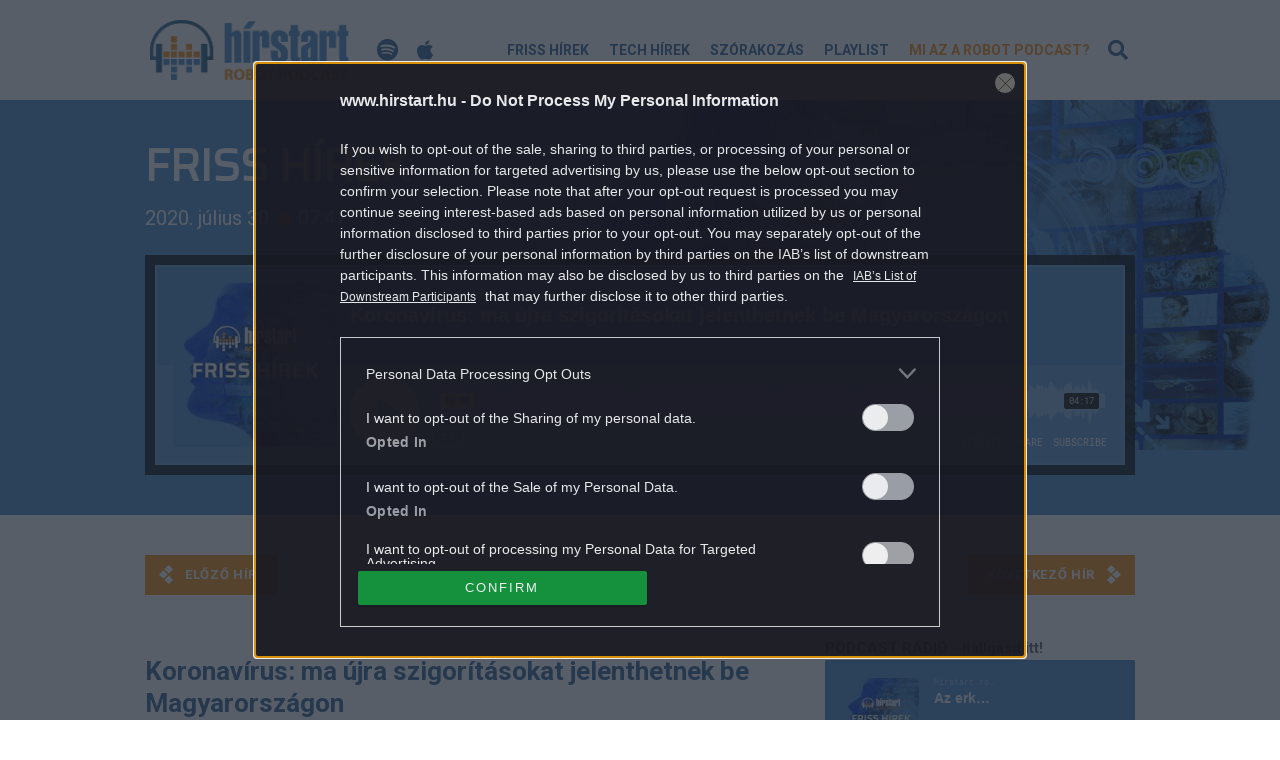

--- FILE ---
content_type: text/html; charset=UTF-8
request_url: https://podcast.hirstart.hu/friss-hirek/2020/07/30/1227/
body_size: 122125
content:
<!DOCTYPE html><html lang="hu" class="no-js"><head><title>Koronavírus: ma újra szigorításokat jelenthetnek be Magyarországon | Hírstart Podcast</title><meta charset="UTF-8"><meta name="viewport" content="width=device-width, initial-scale=1"><link rel="shortcut icon" href="https://podcast.hirstart.hu/themes/podcast/images/icons/favicon.ico" type="image/x-icon" /><link rel="apple-touch-icon" href="https://podcast.hirstart.hu/themes/podcast/images/icons/apple-touch-icon.png" /><link rel="apple-touch-icon" sizes="57x57" href="https://podcast.hirstart.hu/themes/podcast/images/icons/apple-touch-icon-57x57.png" /><link rel="apple-touch-icon" sizes="72x72" href="https://podcast.hirstart.hu/themes/podcast/images/icons/apple-touch-icon-72x72.png" /><link rel="apple-touch-icon" sizes="76x76" href="https://podcast.hirstart.hu/themes/podcast/images/icons/apple-touch-icon-76x76.png" /><link rel="apple-touch-icon" sizes="114x114" href="https://podcast.hirstart.hu/themes/podcast/images/icons/apple-touch-icon-114x114.png" /><link rel="apple-touch-icon" sizes="120x120" href="https://podcast.hirstart.hu/themes/podcast/images/icons/apple-touch-icon-120x120.png" /><link rel="apple-touch-icon" sizes="144x144" href="https://podcast.hirstart.hu/themes/podcast/images/icons/apple-touch-icon-144x144.png" /><link rel="apple-touch-icon" sizes="152x152" href="https://podcast.hirstart.hu/themes/podcast/images/icons/apple-touch-icon-152x152.png" /><link rel="apple-touch-icon" sizes="180x180" href="https://podcast.hirstart.hu/themes/podcast/images/icons/apple-touch-icon-180x180.png" /><!-- All In One SEO Pack 3.7.1ob_start_detected [-1,-1] --><meta name="description"  content="Hallgassa meg a legfrissebb híreket, tényleg csak pár perc! A közélet, gazdaság aktuális híreiről, a társadalmat érintő változásokról röviden szól a friss hírek podcastunk. A felolvasott hírek itt érhetőek el:" /><meta name="keywords"  content="albérlet,alkohol,Állás,atombomba,ausztria,bécs,belföld,bulgária,bulvár,donald trump,egészség,foci,gáspár bea,gazdaság,időjárás,ingatlan,iványi gábor,járvány,kína,kormányinfó,koronavírus,külföld,magyar nemzet,minimálbér,ner,Önkormányzat,pcr,siófok,sport,strand,szente,tüntetés,usa,utazás,vlagyimir putyin,friss hírek" /><script type="application/ld+json" class="aioseop-schema">{"@context":"https://schema.org","@graph":[{"@type":"Organization","@id":"https://podcast.hirstart.hu/#organization","url":"https://podcast.hirstart.hu/","name":"Central Mediacsoport Zrt.","sameAs":[],"logo":{"@type":"ImageObject","@id":"https://podcast.hirstart.hu/#logo","url":"https://podcast.hirstart.hu/uploads/2020/04/centralmediacsoport_200x100.png","caption":""},"image":{"@id":"https://podcast.hirstart.hu/#logo"}},{"@type":"WebSite","@id":"https://podcast.hirstart.hu/#website","url":"https://podcast.hirstart.hu/","name":"Hírstart Podcast","publisher":{"@id":"https://podcast.hirstart.hu/#organization"},"potentialAction":{"@type":"SearchAction","target":"https://podcast.hirstart.hu/?s={search_term_string}","query-input":"required name=search_term_string"}},{"@type":"WebPage","@id":"https://podcast.hirstart.hu/friss-hirek/2020/07/30/1227/#webpage","url":"https://podcast.hirstart.hu/friss-hirek/2020/07/30/1227/","inLanguage":"hu","name":"Koronavírus: ma újra szigorításokat jelenthetnek be Magyarországon","isPartOf":{"@id":"https://podcast.hirstart.hu/#website"},"breadcrumb":{"@id":"https://podcast.hirstart.hu/friss-hirek/2020/07/30/1227/#breadcrumblist"},"datePublished":"2020-07-30T05:47:27+02:00","dateModified":"2020-07-30T05:50:23+02:00"},{"@type":"Article","@id":"https://podcast.hirstart.hu/friss-hirek/2020/07/30/1227/#article","isPartOf":{"@id":"https://podcast.hirstart.hu/friss-hirek/2020/07/30/1227/#webpage"},"author":{"@id":"https://podcast.hirstart.hu/author/admin/#author"},"headline":"Koronavírus: ma újra szigorításokat jelenthetnek be Magyarországon","datePublished":"2020-07-30T05:47:27+02:00","dateModified":"2020-07-30T05:50:23+02:00","commentCount":0,"mainEntityOfPage":{"@id":"https://podcast.hirstart.hu/friss-hirek/2020/07/30/1227/#webpage"},"publisher":{"@id":"https://podcast.hirstart.hu/#organization"},"articleSection":"Friss hírek, Albérlet, Alkohol, Állás, Atombomba, Ausztria, Bécs, Belföld, Bulgária, Bulvár, Donald Trump, Egészség, Foci, Gáspár Bea, Gazdaság, Időjárás, Ingatlan, Iványi Gábor, Járvány, Kína, Kormányinfó, Koronavírus, Külföld, Magyar Nemzet, Minimálbér, NER, Önkormányzat, PCR, Siófok, Sport, Strand, Szente, Tüntetés, USA, Utazás, Vlagyimir Putyin, Audió","image":{"@type":"ImageObject","@id":"https://podcast.hirstart.hu/friss-hirek/2020/07/30/1227/#primaryimage","url":"https://podcast.hirstart.hu/uploads/2020/04/centralmediacsoport_200x100.png","width":200,"height":100}},{"@type":"Person","@id":"https://podcast.hirstart.hu/author/admin/#author","name":"admin","sameAs":[],"image":{"@type":"ImageObject","@id":"https://podcast.hirstart.hu/#personlogo","url":"https://secure.gravatar.com/avatar/522d845f5b5a6b94a0fd72858c30c9d8?s=96&d=mm&r=g","width":96,"height":96,"caption":"admin"}},{"@type":"BreadcrumbList","@id":"https://podcast.hirstart.hu/friss-hirek/2020/07/30/1227/#breadcrumblist","itemListElement":[{"@type":"ListItem","position":1,"item":{"@type":"WebPage","@id":"https://podcast.hirstart.hu/","url":"https://podcast.hirstart.hu/","name":"Hírstart podcast"}},{"@type":"ListItem","position":2,"item":{"@type":"WebPage","@id":"https://podcast.hirstart.hu/friss-hirek/2020/07/30/1227/","url":"https://podcast.hirstart.hu/friss-hirek/2020/07/30/1227/","name":"Koronavírus: ma újra szigorításokat jelenthetnek be Magyarországon"}}]}]}</script><link rel="canonical" href="https://podcast.hirstart.hu/friss-hirek/2020/07/30/1227/" /><!-- All In One SEO Pack --><link rel='dns-prefetch' href='//s.w.org' /><link rel="alternate" type="application/rss+xml" title="Hírstart Podcast &raquo; Koronavírus: ma újra szigorításokat jelenthetnek be Magyarországon hozzászólás hírcsatorna" href="https://podcast.hirstart.hu/friss-hirek/2020/07/30/1227/feed/" /><script type="text/javascript">
			window._wpemojiSettings = {"baseUrl":"https:\/\/s.w.org\/images\/core\/emoji\/12.0.0-1\/72x72\/","ext":".png","svgUrl":"https:\/\/s.w.org\/images\/core\/emoji\/12.0.0-1\/svg\/","svgExt":".svg","source":{"concatemoji":"https:\/\/podcast.hirstart.hu\/wp-includes\/js\/wp-emoji-release.min.js?ver=5.3.2"}};
			!function(e,a,t){var r,n,o,i,p=a.createElement("canvas"),s=p.getContext&&p.getContext("2d");function c(e,t){var a=String.fromCharCode;s.clearRect(0,0,p.width,p.height),s.fillText(a.apply(this,e),0,0);var r=p.toDataURL();return s.clearRect(0,0,p.width,p.height),s.fillText(a.apply(this,t),0,0),r===p.toDataURL()}function l(e){if(!s||!s.fillText)return!1;switch(s.textBaseline="top",s.font="600 32px Arial",e){case"flag":return!c([127987,65039,8205,9895,65039],[127987,65039,8203,9895,65039])&&(!c([55356,56826,55356,56819],[55356,56826,8203,55356,56819])&&!c([55356,57332,56128,56423,56128,56418,56128,56421,56128,56430,56128,56423,56128,56447],[55356,57332,8203,56128,56423,8203,56128,56418,8203,56128,56421,8203,56128,56430,8203,56128,56423,8203,56128,56447]));case"emoji":return!c([55357,56424,55356,57342,8205,55358,56605,8205,55357,56424,55356,57340],[55357,56424,55356,57342,8203,55358,56605,8203,55357,56424,55356,57340])}return!1}function d(e){var t=a.createElement("script");t.src=e,t.defer=t.type="text/javascript",a.getElementsByTagName("head")[0].appendChild(t)}for(i=Array("flag","emoji"),t.supports={everything:!0,everythingExceptFlag:!0},o=0;o<i.length;o++)t.supports[i[o]]=l(i[o]),t.supports.everything=t.supports.everything&&t.supports[i[o]],"flag"!==i[o]&&(t.supports.everythingExceptFlag=t.supports.everythingExceptFlag&&t.supports[i[o]]);t.supports.everythingExceptFlag=t.supports.everythingExceptFlag&&!t.supports.flag,t.DOMReady=!1,t.readyCallback=function(){t.DOMReady=!0},t.supports.everything||(n=function(){t.readyCallback()},a.addEventListener?(a.addEventListener("DOMContentLoaded",n,!1),e.addEventListener("load",n,!1)):(e.attachEvent("onload",n),a.attachEvent("onreadystatechange",function(){"complete"===a.readyState&&t.readyCallback()})),(r=t.source||{}).concatemoji?d(r.concatemoji):r.wpemoji&&r.twemoji&&(d(r.twemoji),d(r.wpemoji)))}(window,document,window._wpemojiSettings);
		</script><style type="text/css">
img.wp-smiley,
img.emoji {
	display: inline !important;
	border: none !important;
	box-shadow: none !important;
	height: 1em !important;
	width: 1em !important;
	margin: 0 .07em !important;
	vertical-align: -0.1em !important;
	background: none !important;
	padding: 0 !important;
}
</style><link rel='stylesheet' id='wp-block-library-css'  href='https://podcast.hirstart.hu/wp-includes/css/dist/block-library/style.min.css?ver=5.3.2' type='text/css' media='all' /><link rel='stylesheet' id='main_style-css'  href='https://podcast.hirstart.hu/themes/podcast/css/style.min.css?ver=1692086428' type='text/css' media='all' /><link rel='stylesheet' id='font_style-css'  href='https://podcast.hirstart.hu/themes/podcast/css/fontawesome.min.css?ver=5.13.0' type='text/css' media='all' /><script type='text/javascript' src='https://podcast.hirstart.hu/wp-includes/js/jquery/jquery.js?ver=1.12.4-wp'></script><script type='text/javascript' src='https://podcast.hirstart.hu/wp-includes/js/jquery/jquery-migrate.min.js?ver=1.4.1'></script><script type='text/javascript' src='https://podcast.hirstart.hu/plugins/central-wp-podcast/assets/js/central-wp-podcast.js?ver=1692086428'></script><script type='text/javascript' src='https://podcast.hirstart.hu/plugins/central-wp-podcast/assets/js/audioplayer.js?ver=1692086428'></script><script type='text/javascript' src='https://podcast.hirstart.hu/themes/podcast/js/bootstrap.min.js?ver=4.3.1'></script><script type='text/javascript' src='https://podcast.hirstart.hu/themes/podcast/js/app.min.js?ver=1692086428'></script><link rel='https://api.w.org/' href='https://podcast.hirstart.hu/wp-json/' /><link rel="EditURI" type="application/rsd+xml" title="RSD" href="https://podcast.hirstart.hu/xmlrpc.php?rsd" /><link rel="wlwmanifest" type="application/wlwmanifest+xml" href="https://podcast.hirstart.hu/wp-includes/wlwmanifest.xml" /><link rel='prev' title='Hamar megnyugszik a légkör a hidegfrontot követően' href='https://podcast.hirstart.hu/friss-hirek/2020/07/29/1225/' /><link rel='next' title='Hódi Pamela is megszólalt a gyerekfotókról' href='https://podcast.hirstart.hu/film-zene-szorakozas/2020/07/30/1229/' /><meta name="generator" content="WordPress 5.3.2" /><link rel='shortlink' href='https://podcast.hirstart.hu/?p=1227' /><link rel="alternate" type="application/json+oembed" href="https://podcast.hirstart.hu/wp-json/oembed/1.0/embed?url=https%3A%2F%2Fpodcast.hirstart.hu%2Ffriss-hirek%2F2020%2F07%2F30%2F1227%2F" /><link rel="alternate" type="text/xml+oembed" href="https://podcast.hirstart.hu/wp-json/oembed/1.0/embed?url=https%3A%2F%2Fpodcast.hirstart.hu%2Ffriss-hirek%2F2020%2F07%2F30%2F1227%2F&#038;format=xml" /><link href="https://podcast.hirstart.hu/rss/custom" rel="alternate" type="application/rss+xml" title="Hírstart Robot Podcast hírei" /><link href="https://podcast.hirstart.hu/feed/podcast/" rel="alternate" type="application/rss+xml" title="Hírstart Robot Podcast - Összes adás" /><link href="https://podcast.hirstart.hu/feed/friss-hirek-podcast/" rel="alternate" type="application/rss+xml" title="Hírstart Robot Podcast - Friss hírek" /><link href="https://podcast.hirstart.hu/feed/tech-hirek-podcast/" rel="alternate" type="application/rss+xml" title="Hírstart Robot Podcast - Tech hírek" /><link href="https://podcast.hirstart.hu/feed/film-zene-szorakozas-podcast/" rel="alternate" type="application/rss+xml" title="Hírstart Robot Podcast - Szórakozás" /><link rel="icon" href="https://podcast.hirstart.hu/uploads/2020/04/cropped-logo-headset-32x32.png" sizes="32x32" /><link rel="icon" href="https://podcast.hirstart.hu/uploads/2020/04/cropped-logo-headset-192x192.png" sizes="192x192" /><link rel="apple-touch-icon-precomposed" href="https://podcast.hirstart.hu/uploads/2020/04/cropped-logo-headset-180x180.png" /><meta name="msapplication-TileImage" content="https://podcast.hirstart.hu/uploads/2020/04/cropped-logo-headset-270x270.png" /><style type="text/css" id="wp-custom-css">
			[data-position="right010"]::before {
    content: 'PODCAST RÁDIÓ - hallgasd itt!';
    font-weight: 700;
    line-height: 1.5;
    font-size: 1.5rem;
		opacity: 0.7;
}

/* Feliratkozás oldal */

div#__podcasters {
    background-color: rgb(113, 122, 151);
    background-position: center center;
    background-size: cover;
    background-image: url(https://podcast.hirstart.hu/uploads/2022/11/hirstart_podcast_1400x1400_blur.jpg);
    padding: 1rem;
}


div#__podcasters_frame {
	width: 360px;
	min-height: 600px;
	margin: 0 auto;
	text-align: center;
}

img.size-full.wp-image-8807.aligncenter, img.size-full.wp-image-8809.aligncenter {
    background: white;
    border-radius: 15px;
    padding: 0px 18px;
    border: 1px #999 solid;
    height: 70px;
    width: auto;
}

/* hírlista formázás */

article > header > h2 > a {
	font-size: 26px !important;
	line-height: 32px !important;
}

article > p {
	font-size: 18px !important;
}		</style><script>
			ctsIsArticlePage = true;

			ctsPageType = "article";
		</script><!-- CTS - header --><script type="text/javascript" src="//cts.p24.hu/service/js/hirstart-podcast/friss-hirek/"></script><script type="text/javascript">
			var tagging = null;
			try {
				tagging = new Tagging();
				tagging.render('head'); }
			catch (err) {
				if (tagging) tagging.log(err);
			}
		</script><meta name="og:title" content="Koronavírus: ma újra szigorításokat jelenthetnek be Magyarországon" /><meta name="og:url" content="https://podcast.hirstart.hu/friss-hirek/2020/07/30/1227" /><meta name="og:type" content="article" /><meta name="og:site_name" content="Hírstart Podcast" /><meta name="og:description" content="" /><meta name="og:image" content="https://podcast.hirstart.hu/uploads/2020/05/hirstart_podcast_frisshirek_1400x1400.jpg" /><meta name="og:locale" content="hu_HU" /></head><body class="post-template-default single single-post postid-1227 single-format-audio"><!-- CTS - body-start --><script type="text/javascript">
			try {
				tagging.render('body-start'); }
			catch (err) {
				if (tagging) tagging.log(err);
			}
		</script><img src="https://podcast.hirstart.hu/uploads/2020/05/hirstart_podcast_frisshirek_1400x1400.jpg" alt="OpenGraph image" class="a-ogImage"><div class="a-header-spacer"></div><header class="m-header"><div class="container pl-0 pr-0 pr-sm-3 pl-sm-3"><div class="pl-0 pl-md-3 pr-0 pr-md-3"><div class="d-flex w-100 align-items-center"><a class="m-header__toggle d-block d-md-none mr-3" href="#"><i class="far fa-bars m-header__toggle__icon -open"></i><i class="far fa-times m-header__toggle__icon -close"></i></a><a class="m-header__logo d-block" href="https://podcast.hirstart.hu"><img src="https://podcast.hirstart.hu/themes/podcast/images/logo.png" alt="Hírstart Robot Podcast logó"></a><div class="podcast-icons d-flex ml-4"><a class="d-block ml-3" href="https://open.spotify.com/show/26sye7I9zUDQBewK2BjRph" target="_blank" rel="noopener"><i class="fab fa-spotify fa-fw"></i></a><a class="d-block ml-3" href="https://podcasts.apple.com/hu/podcast/h%C3%ADrstart-robot-podcast/id1511743897" target="_blank" rel="noopener"><i class="fab fa-apple fa-fw"></i></a></div><nav class="w-100 d-flex justify-content-end"><ul class="m-header__menu d-flex"><li id="menu-item-27" class="m-header__menu__item menu-item menu-item-type-taxonomy menu-item-object-category current-post-ancestor current-menu-parent current-post-parent menu-item-27"><a href="https://podcast.hirstart.hu/./friss-hirek/">Friss hírek</a></li><li id="menu-item-28" class="m-header__menu__item menu-item menu-item-type-taxonomy menu-item-object-category menu-item-28"><a href="https://podcast.hirstart.hu/./tech-hirek/">Tech hírek</a></li><li id="menu-item-29" class="m-header__menu__item menu-item menu-item-type-taxonomy menu-item-object-category menu-item-29"><a href="https://podcast.hirstart.hu/./film-zene-szorakozas/">Szórakozás</a></li><li id="menu-item-8432" class="m-header__menu__item menu-item menu-item-type-post_type menu-item-object-page menu-item-8432"><a href="https://podcast.hirstart.hu/playlist-hirstart-robot-podcast/">Playlist</a></li><li id="menu-item-30" class="m-header__menu__item -menu-last menu-item menu-item-type-post_type menu-item-object-page menu-item-30"><a href="https://podcast.hirstart.hu/mi-az-a-robot-podcast/">Mi az a robot podcast?</a></li></ul></nav><a class="d-block m-header__searchToggle ml-2 mr-3 mr-md-0" href="#"><i class="fas fa-search fa-fw m-header__searchToggle__icon -open"></i><i class="fas fa-times fa-fw m-header__searchToggle__icon -close d-md-none"></i></a></div></div></div><div class="m-header__search"><div class="container pl-0 pr-0"><form method="get" action="/" class="m-header__search__form p-3"><label for="s" class="m-header__search__label">Keresés</label><div class="d-flex align-items-center"><input type="search" name="s" id="s" class="m-header__search__input w-100 mr-3 p-3" placeholder="Keresett kifejezés..." value=""><a class="m-header__search__submitLink p-3" href="#"><i class="fas fa-search mr-2"></i>Keresés</a><a class="m-header__searchToggle text-black-50 w-auto d-none d-md-block" href="#"><i class="fas fa-times fa-fw m-header__searchToggle__icon -close text-black-50 pr-3 pl-4 w-auto"></i></a></div><input type="submit" class="m-header__search__submitButton"></form></div></div><div class="m-header__mobileMenu"><div class="container pl-0 pr-0"><div class="m-header__mobileMenu__items"><ul><li id="menu-item-33" class="m-header__mobileMenu__item menu-item menu-item-type-custom menu-item-object-custom menu-item-home menu-item-33"><a href="https://podcast.hirstart.hu">Kezdőlap</a></li><li id="menu-item-34" class="m-header__mobileMenu__item menu-item menu-item-type-taxonomy menu-item-object-category current-post-ancestor current-menu-parent current-post-parent menu-item-34"><a href="https://podcast.hirstart.hu/./friss-hirek/">Friss hírek</a></li><li id="menu-item-35" class="m-header__mobileMenu__item menu-item menu-item-type-taxonomy menu-item-object-category menu-item-35"><a href="https://podcast.hirstart.hu/./tech-hirek/">Tech hírek</a></li><li id="menu-item-36" class="m-header__mobileMenu__item menu-item menu-item-type-taxonomy menu-item-object-category menu-item-36"><a href="https://podcast.hirstart.hu/./film-zene-szorakozas/">Film-zene-szórakozás</a></li><li id="menu-item-8435" class="m-header__mobileMenu__item menu-item menu-item-type-post_type menu-item-object-page menu-item-8435"><a href="https://podcast.hirstart.hu/playlist-hirstart-robot-podcast/">Playlist</a></li><li id="menu-item-37" class="m-header__mobileMenu__item -menu-last menu-item menu-item-type-post_type menu-item-object-page menu-item-37"><a href="https://podcast.hirstart.hu/mi-az-a-robot-podcast/">Mi az a robot podcast?</a></li></ul></div></div></div></header><div id="primary"><main id="main" role="main" class="_ce_measure_top"><div class="m-articleTop -friss"><div class="container _ce_measure_row"><div class="row"><div class="col-12 _ce_measure_column"><h1 class="m-articleTop__title">Friss hírek</h1><div class="m-articleTop__time"><span>2020. július 30.</span><em> ◆ </em><span>07:47</span></div><p class="m-articleTop__excerpt d-block"></p><div class="m-player _ce_measure_widget" data-ce-measure-widget="audioplayer"><div class="d-flex align-items-center m-player__controls"><iframe height="200px" width="100%" frameborder="no" scrolling="no" seamless src="https://player.simplecast.com/34a79935-c9df-4197-87bb-b266ac168a95?dark=true&color=4D90CD"></iframe></div></div></div></div></div></div><div class="container _ce_measure_row"><div class="m-postPager"><div class="post-pager-wrapper post-pager-left _ce_measure_widget" data-ce-measure-widget="Cikkoldali oldalsó lapozó - Bal"><a href="https://podcast.hirstart.hu/friss-hirek/2020/07/30/1233/"></a><div class="post-arrow post-arrow-left"></div><div class="post-pager prev_post_btn no-image"><div class="col-wrapper"><div class="col col-left no-image"><img src="" /></div><div class="col col-right"><div class="prev-post-title">Gulyás Gergely: a kormány semmilyen kockázatot nem vállal</div></div></div></div></div><div class="post-pager-wrapper post-pager-right _ce_measure_widget" data-ce-measure-widget="Cikkoldali oldalsó lapozó - Jobb"><a href="https://podcast.hirstart.hu/friss-hirek/2020/07/29/1225/"></a><div class="post-arrow post-arrow-right"></div><div class="post-pager next_post_btn no-image"><div class="col-wrapper"><div class="col col-left no-image"><img src="" /></div><div class="col col-right"><div class="next-post-title">Hamar megnyugszik a légkör a hidegfrontot követően</div></div></div></div></div></div><div class="row"><div class="col-12 col-md-8"><div class="m-articleBody _ce_measure_column"><article class="m-articleBody__section _ce_measure_widget" data-ce-measure-widget="cikktorzs-szekcio"><header><h2 class="m-articleBody__section__title"><a href="https://www.hirstart.hu/site/relocate.php?rssid=952&amp;rsspid=29&amp;ctype=rss&amp;id=18983752&amp;chk=6b203dfee7d86e22453c79411a1fcbf3&amp;url=https%3A%2F%2Fmfor.hu%2Fcikkek%2Fbefektetes%2Fkoronavirus-ma-ujra-szigoritasokat-jelenthetnek-be-magyarorszagon.html">Koronavírus: ma újra szigorításokat jelenthetnek be Magyarországon</a></h2></header><p class="m-articleBody__section__lead">Enyhítések helyett a járványügyi intézkedések szigorításának bejelentése várható a mai Kormányinfón – értesült a Magyar Nemzet kormányzati forrásból.</p><footer><div class="d-flex align-items-center justify-content-between m-articleBody__section__info"><span class="m-articleBody__section__author">MFor</span><span class="m-articleBody__section__time">2020. július 30. 06:53</span></div><div class="m-articleBody__section__tags _ce_measure_widget" data-ce-measure-widget="cikktorzs-szekcio-cimkek"><a href="https://podcast.hirstart.hu/cimke/gazdasag/" class="m-articleBody__section__tag d-inline-block mr-3">Gazdaság</a><a href="https://podcast.hirstart.hu/cimke/koronavirus/" class="m-articleBody__section__tag d-inline-block mr-3">Koronavírus</a><a href="https://podcast.hirstart.hu/cimke/jarvany/" class="m-articleBody__section__tag d-inline-block mr-3">Járvány</a><a href="https://podcast.hirstart.hu/cimke/magyar-nemzet/" class="m-articleBody__section__tag d-inline-block mr-3">Magyar Nemzet</a><a href="https://podcast.hirstart.hu/cimke/kormanyinfo/" class="m-articleBody__section__tag d-inline-block mr-3">Kormányinfó</a></div></footer></article><article class="m-articleBody__section _ce_measure_widget" data-ce-measure-widget="cikktorzs-szekcio"><header><h2 class="m-articleBody__section__title"><a href="https://www.hirstart.hu/site/relocate.php?rssid=952&amp;rsspid=29&amp;ctype=rss&amp;id=18983678&amp;chk=d05f0295e25cb51e97e5aa40241f59e6&amp;url=https%3A%2F%2Fdemokrata.hu%2Fvilag%2Fismet-novekedett-a-fertozottek-szama-ausztriaban-273524%2F">Ismét növekedett a fertőzöttek száma Ausztriában</a></h2></header><p class="m-articleBody__section__lead">A legtöbben Bécsben kapták el a fertőzést az osztrák Egészségügyi Minisztérium jelentése szerint.</p><footer><div class="d-flex align-items-center justify-content-between m-articleBody__section__info"><span class="m-articleBody__section__author">Demokrata</span><span class="m-articleBody__section__time">2020. július 30. 06:35</span></div><div class="m-articleBody__section__tags _ce_measure_widget" data-ce-measure-widget="cikktorzs-szekcio-cimkek"><a href="https://podcast.hirstart.hu/cimke/kulfold/" class="m-articleBody__section__tag d-inline-block mr-3">Külföld</a><a href="https://podcast.hirstart.hu/cimke/ausztria/" class="m-articleBody__section__tag d-inline-block mr-3">Ausztria</a><a href="https://podcast.hirstart.hu/cimke/becs/" class="m-articleBody__section__tag d-inline-block mr-3">Bécs</a></div></footer></article><article class="m-articleBody__section _ce_measure_widget" data-ce-measure-widget="cikktorzs-szekcio"><header><h2 class="m-articleBody__section__title"><a href="https://www.hirstart.hu/site/relocate.php?rssid=952&amp;rsspid=29&amp;ctype=rss&amp;id=18983744&amp;chk=b60fb710cfb18cbf2ede4e44f55718e7&amp;url=https%3A%2F%2F24.hu%2Fbelfold%2F2020%2F07%2F30%2Fivanyi-gabor-interju-orban-ner%2F">Iványi Gábor: miközben tömegek éheznek, Orbán a dőzsölés szimbólumában tölti mindennapjait</a></h2></header><p class="m-articleBody__section__lead">A lelkész nem szentelte volna fel a karmelita kolostort, és a NER-lovagok lopott házával sem tenné ugyanezt.</p><footer><div class="d-flex align-items-center justify-content-between m-articleBody__section__info"><span class="m-articleBody__section__author">24.hu</span><span class="m-articleBody__section__time">2020. július 30. 06:51</span></div><div class="m-articleBody__section__tags _ce_measure_widget" data-ce-measure-widget="cikktorzs-szekcio-cimkek"><a href="https://podcast.hirstart.hu/cimke/belfold/" class="m-articleBody__section__tag d-inline-block mr-3">Belföld</a><a href="https://podcast.hirstart.hu/cimke/szente/" class="m-articleBody__section__tag d-inline-block mr-3">Szente</a><a href="https://podcast.hirstart.hu/cimke/ner/" class="m-articleBody__section__tag d-inline-block mr-3">NER</a><a href="https://podcast.hirstart.hu/cimke/ivanyi-gabor/" class="m-articleBody__section__tag d-inline-block mr-3">Iványi Gábor</a></div></footer></article><!-- CTS - content010 --><div class="banner-container clearfix "><div class="banner-wrapper clearfix" data-position=content010><script>
					try {
						tagging.render('content010'); }
					catch (err) {
						if (tagging) tagging.log(err);
					}
				</script></div></div><article class="m-articleBody__section _ce_measure_widget" data-ce-measure-widget="cikktorzs-szekcio"><header><h2 class="m-articleBody__section__title"><a href="https://www.hirstart.hu/site/relocate.php?rssid=952&amp;rsspid=29&amp;ctype=rss&amp;id=18983725&amp;chk=4f686771463ad7201f8d3cdbb897db9d&amp;url=https%3A%2F%2Findex.hu%2Fkulfold%2F2020%2F07%2F30%2Fszofia_bulgaria_tuntetes_kormanyellenes%2F">Megbénították Szófia forgalmát a kormány ellen tüntetők</a></h2></header><p class="m-articleBody__section__lead">Hetek óta tartanak a tüntetések Bulgáriában a kormány ellen, szerdán este több fővárosi kereszteződést is lezártak a tiltakozók.</p><footer><div class="d-flex align-items-center justify-content-between m-articleBody__section__info"><span class="m-articleBody__section__author">Index</span><span class="m-articleBody__section__time">2020. július 30. 06:45</span></div><div class="m-articleBody__section__tags _ce_measure_widget" data-ce-measure-widget="cikktorzs-szekcio-cimkek"><a href="https://podcast.hirstart.hu/cimke/kulfold/" class="m-articleBody__section__tag d-inline-block mr-3">Külföld</a><a href="https://podcast.hirstart.hu/cimke/tuntetes/" class="m-articleBody__section__tag d-inline-block mr-3">Tüntetés</a><a href="https://podcast.hirstart.hu/cimke/bulgaria/" class="m-articleBody__section__tag d-inline-block mr-3">Bulgária</a></div></footer></article><article class="m-articleBody__section _ce_measure_widget" data-ce-measure-widget="cikktorzs-szekcio"><header><h2 class="m-articleBody__section__title"><a href="https://www.hirstart.hu/site/relocate.php?rssid=952&amp;rsspid=29&amp;ctype=rss&amp;id=18983426&amp;chk=3eef4a55a1bf38681119c26418474cd0&amp;url=https%3A%2F%2Fnlc.hu%2Ftv_sztarok%2F20200730%2Fgaspar-bea-fogyas-szuletesnap%2F">Gáspár Bea rengeteget fogyott a születésnapjára</a></h2></header><p class="m-articleBody__section__lead">Gáspár Bea a napokban ünnepelte a születésnapját. Néhány hónapja gyomorszűkítő műtéten esett át, melynek köszönhetően sokat fogyott. Bea asszony elmesélte, hol tart most, és mi a célja a fogyással.</p><footer><div class="d-flex align-items-center justify-content-between m-articleBody__section__info"><span class="m-articleBody__section__author">NLC</span><span class="m-articleBody__section__time">2020. július 30. 04:37</span></div><div class="m-articleBody__section__tags _ce_measure_widget" data-ce-measure-widget="cikktorzs-szekcio-cimkek"><a href="https://podcast.hirstart.hu/cimke/bulvar/" class="m-articleBody__section__tag d-inline-block mr-3">Bulvár</a><a href="https://podcast.hirstart.hu/cimke/gaspar-bea/" class="m-articleBody__section__tag d-inline-block mr-3">Gáspár Bea</a></div></footer></article><article class="m-articleBody__section _ce_measure_widget" data-ce-measure-widget="cikktorzs-szekcio"><header><h2 class="m-articleBody__section__title"><a href="https://www.hirstart.hu/site/relocate.php?rssid=952&amp;rsspid=29&amp;ctype=rss&amp;id=18983423&amp;chk=ea023d62d107fa425ee84ddeab68167f&amp;url=https%3A%2F%2Fkitekinto.hu%2F2020%2F07%2F30%2Feuropan-kivul%2Fminimalberert-nem-lehet-alberletet-kapni-az-usa-ban%2F183092%2F%3Fref%3Dhirstart">Minimálbérért nem lehet albérletet kapni az USA-ban</a></h2></header><p class="m-articleBody__section__lead">Az Egyesült Államokban a teljes munkaidőben, minimálbérrel foglalkoztatott munkavállalók nem engedhetnek meg maguknak egy kétszobás albérletet, sőt, az államok többségében még egy egyszobás lakásra sem futja - áll a National Low Income Housing Coalition (NLIHC) éves jelentésében.</p><footer><div class="d-flex align-items-center justify-content-between m-articleBody__section__info"><span class="m-articleBody__section__author">Kitekintő</span><span class="m-articleBody__section__time">2020. július 30. 04:35</span></div><div class="m-articleBody__section__tags _ce_measure_widget" data-ce-measure-widget="cikktorzs-szekcio-cimkek"><a href="https://podcast.hirstart.hu/cimke/kulfold/" class="m-articleBody__section__tag d-inline-block mr-3">Külföld</a><a href="https://podcast.hirstart.hu/cimke/usa/" class="m-articleBody__section__tag d-inline-block mr-3">USA</a><a href="https://podcast.hirstart.hu/cimke/allas/" class="m-articleBody__section__tag d-inline-block mr-3">Állás</a><a href="https://podcast.hirstart.hu/cimke/ingatlan/" class="m-articleBody__section__tag d-inline-block mr-3">Ingatlan</a><a href="https://podcast.hirstart.hu/cimke/minimalber/" class="m-articleBody__section__tag d-inline-block mr-3">Minimálbér</a><a href="https://podcast.hirstart.hu/cimke/alberlet/" class="m-articleBody__section__tag d-inline-block mr-3">Albérlet</a></div></footer></article><article class="m-articleBody__section _ce_measure_widget" data-ce-measure-widget="cikktorzs-szekcio"><header><h2 class="m-articleBody__section__title"><a href="https://www.hirstart.hu/site/relocate.php?rssid=952&amp;rsspid=29&amp;ctype=rss&amp;id=18983673&amp;chk=60c6c0194c4593e4c47a0a251476a924&amp;url=https%3A%2F%2Fwww.hazipatika.com%2Fnapi_egeszseg%2Ffertozo_betegsegek%2Fcikkek%2Fkoronavirus_nagy_valtozas_jon_augusztustol%2F20200729112201">Koronavírus: nagy változás jön augusztustól</a></h2></header><p class="m-articleBody__section__lead">Az állam csak július 31-ig fizeti a járványügyi szempontból kockázatos országból Magyarországra visszaérkezők koronavírustesztjének költségét, augusztus 1-jétől mindenkinek magának kell gondoskodnia a saját teszteléséről. A napokon belül elinduló új</p><footer><div class="d-flex align-items-center justify-content-between m-articleBody__section__info"><span class="m-articleBody__section__author">HáziPatika</span><span class="m-articleBody__section__time">2020. július 30. 06:34</span></div><div class="m-articleBody__section__tags _ce_measure_widget" data-ce-measure-widget="cikktorzs-szekcio-cimkek"><a href="https://podcast.hirstart.hu/cimke/egeszseg/" class="m-articleBody__section__tag d-inline-block mr-3">Egészség</a><a href="https://podcast.hirstart.hu/cimke/koronavirus/" class="m-articleBody__section__tag d-inline-block mr-3">Koronavírus</a><a href="https://podcast.hirstart.hu/cimke/jarvany/" class="m-articleBody__section__tag d-inline-block mr-3">Járvány</a><a href="https://podcast.hirstart.hu/cimke/pcr/" class="m-articleBody__section__tag d-inline-block mr-3">PCR</a></div></footer></article><article class="m-articleBody__section _ce_measure_widget" data-ce-measure-widget="cikktorzs-szekcio"><header><h2 class="m-articleBody__section__title"><a href="https://www.hirstart.hu/site/relocate.php?rssid=952&amp;rsspid=29&amp;ctype=rss&amp;id=18983705&amp;chk=ae56aa8a6e3e9fa3b45fadb452a777e5&amp;url=https%3A%2F%2Fbalaton.hu%2Faugusztus-elsejetol-tilos-alkoholt-fogyasztani-siofok-kozteruletein%2F">Augusztus elsejétől tilos alkoholt fogyasztani Siófok közterületein</a></h2></header><p class="m-articleBody__section__lead">Megszavazta a siófoki önkormányzat pénteken, hogy augusztus 1-től tilos lesz az egész városban alkoholt fogyasztani közterületen, vette észre a 24.hu a siófoki önkormányzat honlapján a döntést. A képviselő-testület emellett döntött arról is, hogy este 22 és hajnal 6 óra között az éjszaka is nyitva tartó boltok nem árulhatnak alkoholt. A strandokra </p><footer><div class="d-flex align-items-center justify-content-between m-articleBody__section__info"><span class="m-articleBody__section__author">Balaton.hu</span><span class="m-articleBody__section__time">2020. július 30. 06:40</span></div><div class="m-articleBody__section__tags _ce_measure_widget" data-ce-measure-widget="cikktorzs-szekcio-cimkek"><a href="https://podcast.hirstart.hu/cimke/utazas/" class="m-articleBody__section__tag d-inline-block mr-3">Utazás</a><a href="https://podcast.hirstart.hu/cimke/belfold/" class="m-articleBody__section__tag d-inline-block mr-3">Belföld</a><a href="https://podcast.hirstart.hu/cimke/onkormanyzat/" class="m-articleBody__section__tag d-inline-block mr-3">Önkormányzat</a><a href="https://podcast.hirstart.hu/cimke/alkohol/" class="m-articleBody__section__tag d-inline-block mr-3">Alkohol</a><a href="https://podcast.hirstart.hu/cimke/strand/" class="m-articleBody__section__tag d-inline-block mr-3">Strand</a><a href="https://podcast.hirstart.hu/cimke/siofok/" class="m-articleBody__section__tag d-inline-block mr-3">Siófok</a></div></footer></article><article class="m-articleBody__section _ce_measure_widget" data-ce-measure-widget="cikktorzs-szekcio"><header><h2 class="m-articleBody__section__title"><a href="https://www.hirstart.hu/site/relocate.php?rssid=952&amp;rsspid=29&amp;ctype=rss&amp;id=18983376&amp;chk=5fc75d5b04219f24747d9a73657cf1c4&amp;url=https%3A%2F%2Fnovekedes.hu%2Felemzesek%2Fmost-akkor-putyin-segitette-trump-elnokke-valasat-vagy-osellensegei-egymasnak">Most akkor Putyin segítette Trump elnökké válását vagy ősellenségei egymásnak?</a></h2></header><p class="m-articleBody__section__lead">Vélhetően a világ még sohasem volt ilyen közel egy, az atomnagyhatalmak közti nukleáris fegyverekkel megvívandó konfliktushoz, mint ma. A hidegháború 2.0 változatot éljük meg, amely sok tekintetben veszélyesebb, kiszámíthatatlanabb a korábbinál. Kína nagyhatalommá válásával akár még ésszerűnek is mondható, hogy Trump egyre több atomegyezményt mond </p><footer><div class="d-flex align-items-center justify-content-between m-articleBody__section__info"><span class="m-articleBody__section__author">Növekedés</span><span class="m-articleBody__section__time">2020. július 30. 03:49</span></div><div class="m-articleBody__section__tags _ce_measure_widget" data-ce-measure-widget="cikktorzs-szekcio-cimkek"><a href="https://podcast.hirstart.hu/cimke/gazdasag/" class="m-articleBody__section__tag d-inline-block mr-3">Gazdaság</a><a href="https://podcast.hirstart.hu/cimke/kina/" class="m-articleBody__section__tag d-inline-block mr-3">Kína</a><a href="https://podcast.hirstart.hu/cimke/donald-trump/" class="m-articleBody__section__tag d-inline-block mr-3">Donald Trump</a><a href="https://podcast.hirstart.hu/cimke/vlagyimir-putyin/" class="m-articleBody__section__tag d-inline-block mr-3">Vlagyimir Putyin</a><a href="https://podcast.hirstart.hu/cimke/atombomba/" class="m-articleBody__section__tag d-inline-block mr-3">Atombomba</a></div></footer></article><article class="m-articleBody__section _ce_measure_widget" data-ce-measure-widget="cikktorzs-szekcio"><header><h2 class="m-articleBody__section__title"><a href="https://www.hirstart.hu/site/relocate.php?rssid=1444&amp;rsspid=29&amp;ctype=rss&amp;id=18983681&amp;chk=ecf3c36c188b6f914202db719a30eb02&amp;url=https%3A%2F%2Fpromotions.hu%2Forszagos%2Fsport%2F2020%2F07%2F30%2Freal-madrid-james-rodriguez-zinedine-zidane-vidal-barcelona-bayern-munchen%2F">A Real Madrid játékosának gondjai vannak Zidane-nal</a></h2></header><p class="m-articleBody__section__lead">„Nem tudom, hogy miért nem kapott lehetőséget ebben a szezonban” – fogalmazott Vidal.</p><footer><div class="d-flex align-items-center justify-content-between m-articleBody__section__info"><span class="m-articleBody__section__author">Promotions</span><span class="m-articleBody__section__time">2020. július 30. 06:36</span></div><div class="m-articleBody__section__tags _ce_measure_widget" data-ce-measure-widget="cikktorzs-szekcio-cimkek"><a href="https://podcast.hirstart.hu/cimke/foci/" class="m-articleBody__section__tag d-inline-block mr-3">Foci</a><a href="https://podcast.hirstart.hu/cimke/sport/" class="m-articleBody__section__tag d-inline-block mr-3">Sport</a></div></footer></article><article class="m-articleBody__section _ce_measure_widget" data-ce-measure-widget="cikktorzs-szekcio"><header><h2 class="m-articleBody__section__title"><a href="https://www.hirstart.hu/site/relocate.php?rssid=951&amp;rsspid=29&amp;ctype=rss&amp;id=18983480&amp;chk=8019f171160a9b85e2b5bffd2c578c87&amp;url=https%3A%2F%2Fkiderul.startlap.hu%2Felorejelzes%2Fpar-napra-kifullad-a-nyar-a-jovo-heten%2F">Pár napra kifullad a nyár a jövő héten</a></h2></header><p class="m-articleBody__section__lead">Vasárnap estig tart a zavartalan strandidő, majd egy frontrendszer közelíti meg hazánkat. Hétfőtől borult égbolt, nyugaton többfelé záporok, zivatarok tehetik mozgalmassá az időjárást.</p><footer><div class="d-flex align-items-center justify-content-between m-articleBody__section__info"><span class="m-articleBody__section__author">Kiderül</span><span class="m-articleBody__section__time">2020. július 30. 05:05</span></div><div class="m-articleBody__section__tags _ce_measure_widget" data-ce-measure-widget="cikktorzs-szekcio-cimkek"><a href="https://podcast.hirstart.hu/cimke/idojaras/" class="m-articleBody__section__tag d-inline-block mr-3">Időjárás</a></div></footer></article><div class="row m-articleBody__buttons _ce_measure_widget" data-ce-measure-widget="cikktorzs-megosztas-gombok"><div class="col-12 col-md-6"><a class="d-flex w-100 align-items-center justify-content-center m-articleBody__button -facebook facebook-share-button" href="https://www.facebook.com/sharer/sharer.php?u=https%3A%2F%2Fpodcast.hirstart.hu%2Ffriss-hirek%2F2020%2F07%2F30%2F1227"><i class="fab fa-facebook-f"></i><span>Ajánlom a facebookon</span></a></div><div class="col-12 col-md-6"><a class="d-flex w-100 align-items-center justify-content-center m-articleBody__button -hirstart" href="https://podcast.hirstart.hu"><img src="https://podcast.hirstart.hu/themes/podcast/images/logo-hirstart.png" alt="Hírstart logó"><span>vissza a címlapra</span></a></div></div><!-- CTS - content020 --><div class="banner-container clearfix "><div class="banner-wrapper clearfix" data-position=content020><script>
					try {
						tagging.render('content020'); }
					catch (err) {
						if (tagging) tagging.log(err);
					}
				</script></div></div><!-- CTS - content030 --><div class="banner-container clearfix "><div class="banner-wrapper clearfix" data-position=content030><script>
					try {
						tagging.render('content030'); }
					catch (err) {
						if (tagging) tagging.log(err);
					}
				</script></div></div></div></div><div class="col-12 col-md-4 pt-5 _ce_measure_column"><!-- CTS - right010 --><div class="banner-container clearfix "><div class="banner-wrapper clearfix" data-position=right010><script>
					try {
						tagging.render('right010'); }
					catch (err) {
						if (tagging) tagging.log(err);
					}
				</script></div></div><div class="m-freshPodcasts _ce_measure_widget" data-ce-measure-widget="friss-podcastok"><h2 class="m-freshPodcasts__title">Friss podcastok</h2><a class="m-freshPodcasts__item d-flex align-items-start justify-content-start" href="https://podcast.hirstart.hu/friss-hirek/2026/01/22/20561/"><img src="https://podcast.hirstart.hu/themes/podcast/images/category-friss-small.png" alt="Friss hírek" class="m-freshPodcasts__item__image"><img src="https://podcast.hirstart.hu/themes/podcast/images/arrow-right.png" alt="Hírstart nyil" class="m-freshPodcasts__item__arrow"><span><strong class="m-freshPodcasts__item__title d-block">Friss hírek</strong><span class="m-freshPodcasts__item__date d-block">2026. január 22.<br>19:27</span></span></a><a class="m-freshPodcasts__item d-flex align-items-start justify-content-start" href="https://podcast.hirstart.hu/tech-hirek/2026/01/22/20558/"><img src="https://podcast.hirstart.hu/themes/podcast/images/category-tech-small.png" alt="Tech hírek" class="m-freshPodcasts__item__image"><img src="https://podcast.hirstart.hu/themes/podcast/images/arrow-right.png" alt="Hírstart nyil" class="m-freshPodcasts__item__arrow"><span><strong class="m-freshPodcasts__item__title d-block">Tech hírek</strong><span class="m-freshPodcasts__item__date d-block">2026. január 22.<br>16:09</span></span></a><a class="m-freshPodcasts__item d-flex align-items-start justify-content-start" href="https://podcast.hirstart.hu/film-zene-szorakozas/2026/01/22/20555/"><img src="https://podcast.hirstart.hu/themes/podcast/images/category-film-small.png" alt="Film-zene-szórakozás" class="m-freshPodcasts__item__image"><img src="https://podcast.hirstart.hu/themes/podcast/images/arrow-right.png" alt="Hírstart nyil" class="m-freshPodcasts__item__arrow"><span><strong class="m-freshPodcasts__item__title d-block">Film-zene-szórakozás</strong><span class="m-freshPodcasts__item__date d-block">2026. január 22.<br>11:08</span></span></a><a class="m-freshPodcasts__item d-flex align-items-start justify-content-start" href="https://podcast.hirstart.hu/friss-hirek/2026/01/22/20553/"><img src="https://podcast.hirstart.hu/themes/podcast/images/category-friss-small.png" alt="Friss hírek" class="m-freshPodcasts__item__image"><img src="https://podcast.hirstart.hu/themes/podcast/images/arrow-right.png" alt="Hírstart nyil" class="m-freshPodcasts__item__arrow"><span><strong class="m-freshPodcasts__item__title d-block">Friss hírek</strong><span class="m-freshPodcasts__item__date d-block">2026. január 22.<br>06:33</span></span></a><a class="m-freshPodcasts__item d-flex align-items-start justify-content-start" href="https://podcast.hirstart.hu/friss-hirek/2026/01/21/20551/"><img src="https://podcast.hirstart.hu/themes/podcast/images/category-friss-small.png" alt="Friss hírek" class="m-freshPodcasts__item__image"><img src="https://podcast.hirstart.hu/themes/podcast/images/arrow-right.png" alt="Hírstart nyil" class="m-freshPodcasts__item__arrow"><span><strong class="m-freshPodcasts__item__title d-block">Friss hírek</strong><span class="m-freshPodcasts__item__date d-block">2026. január 21.<br>17:55</span></span></a><a class="m-freshPodcasts__item d-flex align-items-start justify-content-start" href="https://podcast.hirstart.hu/tech-hirek/2026/01/21/20548/"><img src="https://podcast.hirstart.hu/themes/podcast/images/category-tech-small.png" alt="Tech hírek" class="m-freshPodcasts__item__image"><img src="https://podcast.hirstart.hu/themes/podcast/images/arrow-right.png" alt="Hírstart nyil" class="m-freshPodcasts__item__arrow"><span><strong class="m-freshPodcasts__item__title d-block">Tech hírek</strong><span class="m-freshPodcasts__item__date d-block">2026. január 21.<br>16:14</span></span></a><a class="m-freshPodcasts__item d-flex align-items-start justify-content-start" href="https://podcast.hirstart.hu/film-zene-szorakozas/2026/01/21/20545/"><img src="https://podcast.hirstart.hu/themes/podcast/images/category-film-small.png" alt="Film-zene-szórakozás" class="m-freshPodcasts__item__image"><img src="https://podcast.hirstart.hu/themes/podcast/images/arrow-right.png" alt="Hírstart nyil" class="m-freshPodcasts__item__arrow"><span><strong class="m-freshPodcasts__item__title d-block">Film-zene-szórakozás</strong><span class="m-freshPodcasts__item__date d-block">2026. január 21.<br>11:24</span></span></a><a class="m-freshPodcasts__item d-flex align-items-start justify-content-start" href="https://podcast.hirstart.hu/friss-hirek/2026/01/21/20542/"><img src="https://podcast.hirstart.hu/themes/podcast/images/category-friss-small.png" alt="Friss hírek" class="m-freshPodcasts__item__image"><img src="https://podcast.hirstart.hu/themes/podcast/images/arrow-right.png" alt="Hírstart nyil" class="m-freshPodcasts__item__arrow"><span><strong class="m-freshPodcasts__item__title d-block">Friss hírek</strong><span class="m-freshPodcasts__item__date d-block">2026. január 21.<br>06:23</span></span></a><a class="m-freshPodcasts__item d-flex align-items-start justify-content-start" href="https://podcast.hirstart.hu/friss-hirek/2026/01/20/20539/"><img src="https://podcast.hirstart.hu/themes/podcast/images/category-friss-small.png" alt="Friss hírek" class="m-freshPodcasts__item__image"><img src="https://podcast.hirstart.hu/themes/podcast/images/arrow-right.png" alt="Hírstart nyil" class="m-freshPodcasts__item__arrow"><span><strong class="m-freshPodcasts__item__title d-block">Friss hírek</strong><span class="m-freshPodcasts__item__date d-block">2026. január 20.<br>18:31</span></span></a><a class="m-freshPodcasts__item d-flex align-items-start justify-content-start" href="https://podcast.hirstart.hu/tech-hirek/2026/01/20/20536/"><img src="https://podcast.hirstart.hu/themes/podcast/images/category-tech-small.png" alt="Tech hírek" class="m-freshPodcasts__item__image"><img src="https://podcast.hirstart.hu/themes/podcast/images/arrow-right.png" alt="Hírstart nyil" class="m-freshPodcasts__item__arrow"><span><strong class="m-freshPodcasts__item__title d-block">Tech hírek</strong><span class="m-freshPodcasts__item__date d-block">2026. január 20.<br>16:11</span></span></a><a class="m-freshPodcasts__item d-flex align-items-start justify-content-start" href="https://podcast.hirstart.hu/film-zene-szorakozas/2026/01/20/20533/"><img src="https://podcast.hirstart.hu/themes/podcast/images/category-film-small.png" alt="Film-zene-szórakozás" class="m-freshPodcasts__item__image"><img src="https://podcast.hirstart.hu/themes/podcast/images/arrow-right.png" alt="Hírstart nyil" class="m-freshPodcasts__item__arrow"><span><strong class="m-freshPodcasts__item__title d-block">Film-zene-szórakozás</strong><span class="m-freshPodcasts__item__date d-block">2026. január 20.<br>11:16</span></span></a><a class="m-freshPodcasts__item d-flex align-items-start justify-content-start" href="https://podcast.hirstart.hu/friss-hirek/2026/01/20/20531/"><img src="https://podcast.hirstart.hu/themes/podcast/images/category-friss-small.png" alt="Friss hírek" class="m-freshPodcasts__item__image"><img src="https://podcast.hirstart.hu/themes/podcast/images/arrow-right.png" alt="Hírstart nyil" class="m-freshPodcasts__item__arrow"><span><strong class="m-freshPodcasts__item__title d-block">Friss hírek</strong><span class="m-freshPodcasts__item__date d-block">2026. január 20.<br>06:37</span></span></a><a class="m-freshPodcasts__item d-flex align-items-start justify-content-start" href="https://podcast.hirstart.hu/friss-hirek/2026/01/19/20529/"><img src="https://podcast.hirstart.hu/themes/podcast/images/category-friss-small.png" alt="Friss hírek" class="m-freshPodcasts__item__image"><img src="https://podcast.hirstart.hu/themes/podcast/images/arrow-right.png" alt="Hírstart nyil" class="m-freshPodcasts__item__arrow"><span><strong class="m-freshPodcasts__item__title d-block">Friss hírek</strong><span class="m-freshPodcasts__item__date d-block">2026. január 19.<br>18:12</span></span></a><a class="m-freshPodcasts__item d-flex align-items-start justify-content-start" href="https://podcast.hirstart.hu/tech-hirek/2026/01/19/20526/"><img src="https://podcast.hirstart.hu/themes/podcast/images/category-tech-small.png" alt="Tech hírek" class="m-freshPodcasts__item__image"><img src="https://podcast.hirstart.hu/themes/podcast/images/arrow-right.png" alt="Hírstart nyil" class="m-freshPodcasts__item__arrow"><span><strong class="m-freshPodcasts__item__title d-block">Tech hírek</strong><span class="m-freshPodcasts__item__date d-block">2026. január 19.<br>16:10</span></span></a><a class="m-freshPodcasts__item d-flex align-items-start justify-content-start" href="https://podcast.hirstart.hu/film-zene-szorakozas/2026/01/19/20523/"><img src="https://podcast.hirstart.hu/themes/podcast/images/category-film-small.png" alt="Film-zene-szórakozás" class="m-freshPodcasts__item__image"><img src="https://podcast.hirstart.hu/themes/podcast/images/arrow-right.png" alt="Hírstart nyil" class="m-freshPodcasts__item__arrow"><span><strong class="m-freshPodcasts__item__title d-block">Film-zene-szórakozás</strong><span class="m-freshPodcasts__item__date d-block">2026. január 19.<br>11:03</span></span></a><a class="m-freshPodcasts__item d-flex align-items-start justify-content-start" href="https://podcast.hirstart.hu/friss-hirek/2026/01/19/20520/"><img src="https://podcast.hirstart.hu/themes/podcast/images/category-friss-small.png" alt="Friss hírek" class="m-freshPodcasts__item__image"><img src="https://podcast.hirstart.hu/themes/podcast/images/arrow-right.png" alt="Hírstart nyil" class="m-freshPodcasts__item__arrow"><span><strong class="m-freshPodcasts__item__title d-block">Friss hírek</strong><span class="m-freshPodcasts__item__date d-block">2026. január 19.<br>06:43</span></span></a><a class="m-freshPodcasts__item d-flex align-items-start justify-content-start" href="https://podcast.hirstart.hu/friss-hirek/2026/01/18/20518/"><img src="https://podcast.hirstart.hu/themes/podcast/images/category-friss-small.png" alt="Friss hírek" class="m-freshPodcasts__item__image"><img src="https://podcast.hirstart.hu/themes/podcast/images/arrow-right.png" alt="Hírstart nyil" class="m-freshPodcasts__item__arrow"><span><strong class="m-freshPodcasts__item__title d-block">Friss hírek</strong><span class="m-freshPodcasts__item__date d-block">2026. január 18.<br>18:31</span></span></a><a class="m-freshPodcasts__item d-flex align-items-start justify-content-start" href="https://podcast.hirstart.hu/tech-hirek/2026/01/18/20516/"><img src="https://podcast.hirstart.hu/themes/podcast/images/category-tech-small.png" alt="Tech hírek" class="m-freshPodcasts__item__image"><img src="https://podcast.hirstart.hu/themes/podcast/images/arrow-right.png" alt="Hírstart nyil" class="m-freshPodcasts__item__arrow"><span><strong class="m-freshPodcasts__item__title d-block">Tech hírek</strong><span class="m-freshPodcasts__item__date d-block">2026. január 18.<br>15:46</span></span></a><a class="m-freshPodcasts__item d-flex align-items-start justify-content-start" href="https://podcast.hirstart.hu/film-zene-szorakozas/2026/01/18/20514/"><img src="https://podcast.hirstart.hu/themes/podcast/images/category-film-small.png" alt="Film-zene-szórakozás" class="m-freshPodcasts__item__image"><img src="https://podcast.hirstart.hu/themes/podcast/images/arrow-right.png" alt="Hírstart nyil" class="m-freshPodcasts__item__arrow"><span><strong class="m-freshPodcasts__item__title d-block">Film-zene-szórakozás</strong><span class="m-freshPodcasts__item__date d-block">2026. január 18.<br>11:35</span></span></a><a class="m-freshPodcasts__item d-flex align-items-start justify-content-start" href="https://podcast.hirstart.hu/friss-hirek/2026/01/18/20511/"><img src="https://podcast.hirstart.hu/themes/podcast/images/category-friss-small.png" alt="Friss hírek" class="m-freshPodcasts__item__image"><img src="https://podcast.hirstart.hu/themes/podcast/images/arrow-right.png" alt="Hírstart nyil" class="m-freshPodcasts__item__arrow"><span><strong class="m-freshPodcasts__item__title d-block">Friss hírek</strong><span class="m-freshPodcasts__item__date d-block">2026. január 18.<br>06:37</span></span></a><a class="m-freshPodcasts__item d-flex align-items-start justify-content-start" href="https://podcast.hirstart.hu/friss-hirek/2026/01/17/20509/"><img src="https://podcast.hirstart.hu/themes/podcast/images/category-friss-small.png" alt="Friss hírek" class="m-freshPodcasts__item__image"><img src="https://podcast.hirstart.hu/themes/podcast/images/arrow-right.png" alt="Hírstart nyil" class="m-freshPodcasts__item__arrow"><span><strong class="m-freshPodcasts__item__title d-block">Friss hírek</strong><span class="m-freshPodcasts__item__date d-block">2026. január 17.<br>18:02</span></span></a><a class="m-freshPodcasts__item d-flex align-items-start justify-content-start" href="https://podcast.hirstart.hu/tech-hirek/2026/01/17/20507/"><img src="https://podcast.hirstart.hu/themes/podcast/images/category-tech-small.png" alt="Tech hírek" class="m-freshPodcasts__item__image"><img src="https://podcast.hirstart.hu/themes/podcast/images/arrow-right.png" alt="Hírstart nyil" class="m-freshPodcasts__item__arrow"><span><strong class="m-freshPodcasts__item__title d-block">Tech hírek</strong><span class="m-freshPodcasts__item__date d-block">2026. január 17.<br>15:36</span></span></a><a class="m-freshPodcasts__item d-flex align-items-start justify-content-start" href="https://podcast.hirstart.hu/film-zene-szorakozas/2026/01/17/20504/"><img src="https://podcast.hirstart.hu/themes/podcast/images/category-film-small.png" alt="Film-zene-szórakozás" class="m-freshPodcasts__item__image"><img src="https://podcast.hirstart.hu/themes/podcast/images/arrow-right.png" alt="Hírstart nyil" class="m-freshPodcasts__item__arrow"><span><strong class="m-freshPodcasts__item__title d-block">Film-zene-szórakozás</strong><span class="m-freshPodcasts__item__date d-block">2026. január 17.<br>11:27</span></span></a></div></div></div><div class="mt-5"><div class="_ce_measure_column"><div class="m-categoryList _ce_measure_widget" data-ce-measure-widget="kategoria-lista"><div class="row"><div class="col-12"><h2 class="d-flex align-items-center m-categoryList__title _ce_measure_widget" data-ce-measure-widget="kategoria-lista-cimsor"><img class="mr-3 m-categoryList__title__img" src="https://podcast.hirstart.hu/themes/podcast/images/arrow-right.png" alt="Hírstart nyíl"><a href="https://podcast.hirstart.hu/./friss-hirek/" class="d-block w-100 m-categoryList__title__text">Friss hírek</a></h2></div></div><div id="categoryList0676100" class="carousel slide" data-ride="carousel"><ol class="carousel-indicators d-block d-md-none"><li data-target="#categoryList0676100" data-slide-to="0" class="d-inline-block  active"></li><li data-target="#categoryList0676100" data-slide-to="1" class="d-inline-block ml-3"></li><li data-target="#categoryList0676100" data-slide-to="2" class="d-inline-block ml-3"></li><li data-target="#categoryList0676100" data-slide-to="3" class="d-inline-block ml-3"></li></ol><div class="carousel-inner"><div class="carousel-item active"><div class="row"><div class="col-12 col-md-4"><a class="d-flex m-categoryList__item align-items-start -friss" href="https://podcast.hirstart.hu/friss-hirek/2026/01/22/20561/"><div class="m-categoryList__item__img mr-3 d-flex align-items-center"><div class="w-100"><div class="m-categoryList__item__img__headset"></div><div>2026</div><div class="m-categoryList__item__img__largeText">01/22</div><div>19:27</div></div></div><div class="m-categoryList__item__text w-100"><em>◆</em> Az erkölcsi fölény nyomorult lábbal semmit sem ér – megszólal a túrázó, akit combon lőtt egy vadász					<em>◆</em> A Tisza nem vesz részt az Ursula von der Leyen ellen indított bizalmatlansági indítvány szavazásán					<em>◆</em> Nagyon fogy a magyar, megérkezett a 2030-as prognózis					<em>◆</em> Itt a várva várt fordulat a magyar gazdaságban					<em>◆</em> Cser-Palkovics András egy esetleges Tisza-győzelemről: Minden polgármesternek dolga, hogy együttműködjön a mindenkori kormánnyal					<em>◆</em> Mi történt a Netflixszel? Itt van a magyarázat					<em>◆</em> Problémás lett a tűzifaosztás Bajóton					<em>◆</em> Mégse vége, életbe léphet a Mercosur: a németek rátámadtak Ursula von der Leyenre, Merz és Weber kiborult – "Nincs helye késlekedésnek"					<em>◆</em> Csak 165 képviselő szavazott Von der Leyen menesztésére: elbukott a bizalmatlansági indítvány					<em>◆</em> Hazudhatott a Fidesz Bohár Dániel repülőútjáról Jámbor András szerint					<em>◆</em> Az Európai Parlament újra beállt Ursuláék mögé					<em>◆</em> Sky Sports: Szoboszlai a Liverpool szupersztárja					<em>◆</em> A kazah rendőrség a lelátón tartóztatott le 3 belgát a BL-meccsen, mert Borat híres pöcstartós fürdőruháját viselték					<em>◆</em> Lesz, ahol már az éjszaka is fagymentes lesz a hétvégén				</div></a></div><div class="col-12 col-md-4"><a class="d-flex m-categoryList__item align-items-start -friss" href="https://podcast.hirstart.hu/friss-hirek/2026/01/22/20553/"><div class="m-categoryList__item__img mr-3 d-flex align-items-center"><div class="w-100"><div class="m-categoryList__item__img__headset"></div><div>2026</div><div class="m-categoryList__item__img__largeText">01/22</div><div>06:33</div></div></div><div class="m-categoryList__item__text w-100"><em>◆</em> Trump: Megegyeztünk Grönlandról, nem fogom bevezetni a büntetővámokat					<em>◆</em> A szír-kurd harcok miatt Amerika egy országgal arrébb viszi az Iszlám Állam volt harcosait					<em>◆</em> Délután elment és órákig nem volt áram Csetényben, Szápáron, Csákváron					<em>◆</em> Így csatlakozik Orbán Viktor Trump béketanácsához: megjelent a közlönyben a határozat					<em>◆</em> Kiderítették, Budapest körül melyik város lehet a jövő nyertese					<em>◆</em> 8 év vagy 200 ezer kilométer gyártói garancia? A Citroën felár nélkül adja!					<em>◆</em> A magyar egyetemek ismét előreléptek a nemzetközi rangsorokban					<em>◆</em> Carney kimondta: vége a szabályokon alapuló világrendnek					<em>◆</em> Cseh-német nyilatkozat: a Benes-dekrétumok témája egyértelműen a múlté					<em>◆</em> Kapu Tibor: "Április közepén ugyanúgy fel fog kelni a nap, és mindannyiunkra ugyanannyira fog sütni" –  az űrhajós a választási feszültségről és a 15 millió magyarról beszélt					<em>◆</em> Szijjártó: Kóka János megmentette az életemet					<em>◆</em> Szoboszlai Dominik szabadrúgásból gólt szerzett, nyert a Liverpool a Bajnokok Ligájában					<em>◆</em> Így folytatja a magyar férfi kéziválogatott az Eb-n					<em>◆</em> Csütörtökre megszűnik a fagy az ország nagy részén				</div></a></div><div class="col-12 col-md-4"><a class="d-flex m-categoryList__item align-items-start -friss" href="https://podcast.hirstart.hu/friss-hirek/2026/01/21/20551/"><div class="m-categoryList__item__img mr-3 d-flex align-items-center"><div class="w-100"><div class="m-categoryList__item__img__headset"></div><div>2026</div><div class="m-categoryList__item__img__largeText">01/21</div><div>17:55</div></div></div><div class="m-categoryList__item__text w-100"><em>◆</em> Azt hitte, hogy a kampányuk bástyáját építi, valójában a saját gödrét ásta a Fidesz					<em>◆</em> Szijjártó: Kóka János megmentette az életemet					<em>◆</em> Atombomba a tévépiacon: egy nagy múltú szereplő befejezi!					<em>◆</em> Della: Április 13-án ránk rúgja az ajtót a valóság					<em>◆</em> Ukrajna berendelte a magyar nagykövetet					<em>◆</em> Trump elindult Európába – ezt üzeni Grönlandnak és az uniós vezetőknek					<em>◆</em> A radiátort ölelő, bőrdzsekis Orbán Viktor bejelentette, hogy hamarosan bejelent valamit					<em>◆</em> Szigorít a kormány az Otthon Startnál					<em>◆</em> Elhunyt Bruce Leung harcművész, Jackie Chan és Bruce Lee egykori pályatársa					<em>◆</em> Orbánék európai szövetségese szokatlanul keményen beleszállt Trumpba					<em>◆</em> Az Európai Parlament jóváhagyta a 90 milliárd eurós uniós hitelt Ukrajna számára					<em>◆</em> A Ferencváros főként az Európa-ligában nyerhet nagyot az NB I egyik legjobbjával – elemzés					<em>◆</em> Tóth Alex angolul adott interjút, és egyből mindenkit lenyűgözött a Premier League-ben					<em>◆</em> Mediterrán tél, trópusi erővel - pusztító vihar csapott le Dél-Olaszországra				</div></a></div></div></div><div class="carousel-item"><div class="row"><div class="col-12 col-md-4"><a class="d-flex m-categoryList__item align-items-start -friss" href="https://podcast.hirstart.hu/friss-hirek/2026/01/21/20542/"><div class="m-categoryList__item__img mr-3 d-flex align-items-center"><div class="w-100"><div class="m-categoryList__item__img__headset"></div><div>2026</div><div class="m-categoryList__item__img__largeText">01/21</div><div>06:23</div></div></div><div class="m-categoryList__item__text w-100"><em>◆</em> Miért lobbant lángra Irán valójában? Interjú N. Rózsa Erzsébettel					<em>◆</em> Elon Musk akkora vitában van a Ryanair vezérigazgatójával, hogy már a légitársaság megvásárlásával fenyegetőzik					<em>◆</em> Közalkalmazotti bértábla 2026: itt a táblázat, ennyi pénz jár a törvény szerint a közalkalmazott dolgozóknak					<em>◆</em> A vezérigazgatók fele rossz lóra tett					<em>◆</em> Tisztességtelennek tartja az ügyészség egy balatonfüredi ingatlanközvetítő társaság szerződési feltételeit					<em>◆</em> Nagy változások jöhetnek Budapest agglomerációjában					<em>◆</em> Még mindig nincs fűtés Kazincbarcika egyes részein, a polgármester krízisközpontot hozott létre					<em>◆</em> Trump nemezise Európát ostrozza – előkerülhet a gazdasági "páncéltörő"					<em>◆</em> 60 éve nem látott hó temette el az autókat Kamcsatkán					<em>◆</em> A nadrágszárába rejtve próbált meg vécékefét lopni egy férfi, tetten érték a trükkös tolvajt					<em>◆</em> A románok már a háborúra készítik fel a lakosságot					<em>◆</em> Imre Bence elérzékenyülten értékelt: Csalódott vagyok, egy pontot megérdemeltünk volna					<em>◆</em> Bajnokok Ligája: Kikapott a Manchester City Norvégiában					<em>◆</em> Estére nagyot változik az időjárás				</div></a></div><div class="col-12 col-md-4"><a class="d-flex m-categoryList__item align-items-start -friss" href="https://podcast.hirstart.hu/friss-hirek/2026/01/20/20539/"><div class="m-categoryList__item__img mr-3 d-flex align-items-center"><div class="w-100"><div class="m-categoryList__item__img__headset"></div><div>2026</div><div class="m-categoryList__item__img__largeText">01/20</div><div>18:31</div></div></div><div class="m-categoryList__item__text w-100"><em>◆</em> Telex: Feldúltan távoztak a Szőlő utca dolgozói					<em>◆</em> A gyalogos se mindig mobilozhatna, 140-nel is lehetne menni az autópályán – így írnák át Lázár Jánosék a KRESZ-t					<em>◆</em> Telekom-ügyfeleket tesznek át a Yettel hálózatára					<em>◆</em> Magyarország tartja életben az ukrán energiahálózatot a kritikus helyzetben					<em>◆</em> Trágárul üzentek Trumpnak, ellenlépéseket követeltek Grönland miatt a részben fideszes EP-frakcióból					<em>◆</em> Az orosz energiafüggésről beszélt Kapitány István, azonnal reagált Orbán és Szijjártó is					<em>◆</em> Felcsút mindenkit megelőzött – még Budapestet is					<em>◆</em> Értelmiségiek nyílt levélben utasítják el a kormány EU-t támadó politikáját					<em>◆</em> "Két hónapra sem lehet tervezni" – Csődközelbe került az egyik legrégebbi magyar műszaki áruházlánc					<em>◆</em> Trump szerint a britek hibát követtek el a Chagos-szigetek átadásával és ezért is akarja megszerezni Grönlandot					<em>◆</em> Szijjártó Péter is keményen nekiment Kapitány Istvánnak					<em>◆</em> Hivatalos: Tóth Alex az angol első osztályban játszó Bournemouth-ba igazol					<em>◆</em> Vízilabda-Eb: Spanyolország-Magyarország (élő)					<em>◆</em> Nagy területen kell még -15 fokra számítani szerda hajnalban				</div></a></div><div class="col-12 col-md-4"><a class="d-flex m-categoryList__item align-items-start -friss" href="https://podcast.hirstart.hu/friss-hirek/2026/01/20/20531/"><div class="m-categoryList__item__img mr-3 d-flex align-items-center"><div class="w-100"><div class="m-categoryList__item__img__headset"></div><div>2026</div><div class="m-categoryList__item__img__largeText">01/20</div><div>06:37</div></div></div><div class="m-categoryList__item__text w-100"><em>◆</em> Trump egymilliárd dollárt kér a Béketanács tagságáért, aminek élére örökös elnöknek nevezné ki magát					<em>◆</em> Az EP-ben a tiszások frakciójából kezdeményezték, hogy foglalkozzanak a Beneš-dekrétumok ügyével					<em>◆</em> Orbán Viktor üzent a fiatalok szüleinek, a fiatalok üzentek vissza					<em>◆</em> A Tiszához igazolt Kapitány István szerint korábban nem merült fel, hogy a Fideszhez csatlakozzon					<em>◆</em> Minden befektetőt ez izgat: semmivé válhat csak úgy 40 ezer milliárd dollár?					<em>◆</em> Bedőlhet az egyik legismertebb magyar műszaki áruházlánc: üzletbezárások és leépítések jöhetnek					<em>◆</em> Döntött a parlament: felállt a Boszniai Szerb Köztársaság új kormánya					<em>◆</em> A PestiSrácok YouTube-csatornájának helyreállítására szólítja fel a Google-t egy OPVT-ajánlás					<em>◆</em> Ursula von der Leyen megint elszámolta magát					<em>◆</em> Rákapcsolt az AutoWallis					<em>◆</em> A Debreceni Törvényszék közleményben reagált a bírói függetlenséget megkérdőjelező kormánypárti újságra					<em>◆</em> Vetélytárs gólzsákját vitte el a Varga Barnabás utódját kereső Fradi					<em>◆</em> 125 éves az MLSZ: A FIFA és az UEFA elnöke is köszöntötte a magyar szövetséget					<em>◆</em> Kifehéredhet a táj, de nem a hótól				</div></a></div></div></div><div class="carousel-item"><div class="row"><div class="col-12 col-md-4"><a class="d-flex m-categoryList__item align-items-start -friss" href="https://podcast.hirstart.hu/friss-hirek/2026/01/19/20529/"><div class="m-categoryList__item__img mr-3 d-flex align-items-center"><div class="w-100"><div class="m-categoryList__item__img__headset"></div><div>2026</div><div class="m-categoryList__item__img__largeText">01/19</div><div>18:12</div></div></div><div class="m-categoryList__item__text w-100"><em>◆</em> Trump meghívta Putyint is, hogy csatlakozzon a Béketanácshoz					<em>◆</em> Teleszórták ATM-mel a vidéket a bankok, de csökken az igény					<em>◆</em> A Debreceni Törvényszék közleményben reagált a bírói függetlenséget megkérdőjelező kormánypárti újságra					<em>◆</em> Motormelegítésnek indult, végül leégett a Kia					<em>◆</em> Ezt rengeteg autós nem tudja az autópálya-matricáról: sorozatosan súlyos ezreket buknak miatta					<em>◆</em> Orbán Balázs: Egy bizonytalan világban mi vagyunk a biztos választás!					<em>◆</em> Lángokba borult a francia főváros: földi pokol lett úrrá Párizs utcáin					<em>◆</em> Orbán Viktor: A bennünk bízó, a mi munkánkat folytatni akaró, jobboldali, nemzeti érzelmű emberek vannak többen ebben az országban					<em>◆</em> Megállíthatatlan Magyarország: Kína sarkában, a világ élvonalában vagyunk – megkezdődött az új Mercedes-Benz GLB sorozatgyártása a kecskeméti gyárban					<em>◆</em> Trumpnál végleg betelt a pohár, már nem akar kizárólag a békére gondolni					<em>◆</em> Közel 43 millió forint landolt a fideszes Radics Béla alapítványánál, amit sehol sem találni					<em>◆</em> Hat F1-es bemutató öt nap alatt – hétfőn a Haas nyitja a sort					<em>◆</em> Lőw Zsolt örül az Újpest fejlődésének és reméli, 2-3 év múlva ők is eladnak egy Tóth Alexet					<em>◆</em> Fotógaléria: Jégre lépni szabad?				</div></a></div><div class="col-12 col-md-4"><a class="d-flex m-categoryList__item align-items-start -friss" href="https://podcast.hirstart.hu/friss-hirek/2026/01/19/20520/"><div class="m-categoryList__item__img mr-3 d-flex align-items-center"><div class="w-100"><div class="m-categoryList__item__img__headset"></div><div>2026</div><div class="m-categoryList__item__img__largeText">01/19</div><div>06:43</div></div></div><div class="m-categoryList__item__text w-100"><em>◆</em> Focipályára építene lakóparkot a fideszes polgármester, gyűlnek a tiltakozó aláírások					<em>◆</em> A misére összegyűlteknek kampányolt templomban a kormány mellett az államtitkár					<em>◆</em> Kedden lejár az egymillió forintos otthontámogatás jelentkezési határideje, mutatjuk, ki és hogyan igényelheti még					<em>◆</em> "Élünk, nem érik el, amit akarnak" – helyszíni riport a fűtés és áram nélkül maradt Kijevből					<em>◆</em> "Rabolod az időnket" – Csillag Péter keményen odaszól a vállalkozónak					<em>◆</em> Brüsszel friss közlésének végre örülhetnek majd a Karmelitában					<em>◆</em> Az oroszok már Szlovjanszknál vannak					<em>◆</em> Közös nyilatkozatban figyelmeztetett az eszkaláció veszélyére Grönland ügyében nyolc európai ország					<em>◆</em> Erdő Péter: A megtérésre, a jó tettekre határidőket szab az élet					<em>◆</em> „Európát nem lehet megzsarolni” – egységes fellépés Trump grönlandi vámfenyegetései ellen					<em>◆</em> Amerikai képviselőházi elnök: nem számítok katonai intervencióra Grönlandon					<em>◆</em> Sértetten levonult a szenegáli csapat a pályáról egy tizenegyes miatt, majd visszajött és megnyerte az Afrika-kupát					<em>◆</em> Varga Barnabást nem, társait megdicsérte az Aek edzője – a csatárnak a négy gólja sem volt elég					<em>◆</em> Az idei tél egyik leghidegebb hajnala jön				</div></a></div><div class="col-12 col-md-4"><a class="d-flex m-categoryList__item align-items-start -friss" href="https://podcast.hirstart.hu/friss-hirek/2026/01/18/20518/"><div class="m-categoryList__item__img mr-3 d-flex align-items-center"><div class="w-100"><div class="m-categoryList__item__img__headset"></div><div>2026</div><div class="m-categoryList__item__img__largeText">01/18</div><div>18:31</div></div></div><div class="m-categoryList__item__text w-100"><em>◆</em> Kampány állami pénzből: megkérdeztük a fideszes főispánokat, hogy elmennek-e fizetés nélküli szabadságra					<em>◆</em> Orbán Viktor szüleinek húzta a nótát Mága Zoltán					<em>◆</em> "Olyan érzés, mintha katonai megszállás alatt lennénk" – forrnak az indulatok Minneapolisban					<em>◆</em> A választásokig dől a pénz, utána jöhet el a feketeleves					<em>◆</em> Lerántják a leplet arról, mennyit lehet most keresni Magyarországon					<em>◆</em> Az oroszokat félig már kitették – újraindították a szerb kőolaj-finomítót					<em>◆</em> Az amerikaiak nagy többsége ellenzi Trump grönlandi tervét a Dániában tárgyaló küldöttség szerint					<em>◆</em> Kirill Dmitrijev Kaja Kallasnak: ne igyon posztolás előtt!					<em>◆</em> Elnökválasztást tartanak Portugáliában, Orbán Viktor szövetségese győzhet az első fordulóban					<em>◆</em> Magyar Péter: Kapitány jött, beállt és első labdaérintésből bombagólt lőtt a széteső orbáni hatalom hálójába					<em>◆</em> Donald Trump perrel fenyegeti a világ egyik legnagyobb bankját					<em>◆</em> Hét gólt kapott a nagyon tartalékos ETO FC a szlovák élvonalbeli Komáromtól felkészülési mérkőzésen					<em>◆</em> Tiborcz Dániel agyrázkódást szenvedett az Eb-n					<em>◆</em> Jövő héten már reménykedhetünk az enyhülésben, mutatjuk mikortól				</div></a></div></div></div><div class="carousel-item"><div class="row"><div class="col-12 col-md-4"><a class="d-flex m-categoryList__item align-items-start -friss" href="https://podcast.hirstart.hu/friss-hirek/2026/01/18/20511/"><div class="m-categoryList__item__img mr-3 d-flex align-items-center"><div class="w-100"><div class="m-categoryList__item__img__headset"></div><div>2026</div><div class="m-categoryList__item__img__largeText">01/18</div><div>06:37</div></div></div><div class="m-categoryList__item__text w-100"><em>◆</em> A csehektől kapta Ukrajna a következő pofont: nem szabad őket támogatni!					<em>◆</em> Kinek termel most hasznot a mesterséges intelligencia?					<em>◆</em> Még az ukránbarát vezetőket is kiakasztotta Ursula von der Leyen trükkös terve Ukrajna gyorsított csatlakozásáról					<em>◆</em> Különleges lakásszínház nyílt Monspart Sarolta és Feledy Péter egykori otthonában					<em>◆</em> Aláírták a Mercosur-megállapodást – hatalmas jogi csűrcsavar kezdődik, a tagállamoknak is vannak jogaik – Magyarország bírósághoz fordul					<em>◆</em> Magyarországon emelkednek a leggyorsabban a lakásárak					<em>◆</em> Sokba került Szoboszlai Dominik kihagyott tizenegyese, pontokat vesztett a Liverpool az újonccal szemben					<em>◆</em> Az ország nagy részén még napközben is keményen fagyni fog				</div></a></div><div class="col-12 col-md-4"><a class="d-flex m-categoryList__item align-items-start -friss" href="https://podcast.hirstart.hu/friss-hirek/2026/01/17/20509/"><div class="m-categoryList__item__img mr-3 d-flex align-items-center"><div class="w-100"><div class="m-categoryList__item__img__headset"></div><div>2026</div><div class="m-categoryList__item__img__largeText">01/17</div><div>18:02</div></div></div><div class="m-categoryList__item__text w-100"><em>◆</em> Orbán a szülőket kéri, hogy beszéljenek a gyerekeikkel, mert úgy hallotta, a fiatalok nem támogatják a Fideszt					<em>◆</em> A német bíróság megnevezte az Északi Áramlat felrobbantásának megrendelőjét					<em>◆</em> Szijjártó Péter 2023-ban az egekbe magasztalta Kapitány Istvánt, aki mától a Tisza Párt szakértői csapatát erősíti					<em>◆</em> Kapitány István: "Nem azért fizetünk adót, hogy presztízsberuházásokat és a korrupciót finanszírozzuk"					<em>◆</em> Ursula von der Leyen mindenkit kikerült Ukrajna pénzéért, megint erre készül az európai gazdák fájdalmára					<em>◆</em> Nézőpont Intézet: a magyarok többsége elutasítja Ukrajna uniós csatlakozását és az ország katonai támogatását					<em>◆</em> Bemondták az új számot, indul a hajsza a 2 százalékos növekedésért					<em>◆</em> Komoly pénzbüntetést kaphat, aki papucsban indul túrázni					<em>◆</em> Figyelmeztetést adott ki az Egyesült Államok katonai tevékenységek veszélye miatt					<em>◆</em> Hamarosan megindul a támadás Irán ellen?					<em>◆</em> Ritka Rába autóbuszok kerültek eladósorba					<em>◆</em> Meghalt a Fiorentina elnöke					<em>◆</em> Füttyszóval indult és zárult a Real Madrid hazai bajnokija, Mbappé és Vinícius is gúnyolódott					<em>◆</em> Még mindig nem vagyunk túl a tél leghidegebb időszakán				</div></a></div><div class="col-12 col-md-4"><a class="d-flex m-categoryList__item align-items-start -friss" href="https://podcast.hirstart.hu/friss-hirek/2026/01/17/20499/"><div class="m-categoryList__item__img mr-3 d-flex align-items-center"><div class="w-100"><div class="m-categoryList__item__img__headset"></div><div>2026</div><div class="m-categoryList__item__img__largeText">01/17</div><div>06:40</div></div></div><div class="m-categoryList__item__text w-100"><em>◆</em> Miután átvette tőlük a Nobel-békedíjat, Trump elmagyarázta, miért nem segíti hatalomba a venezuelai ellenzéket					<em>◆</em> Állami ellenőrzésű médiának minősített a TikTok több magyar újságot, köztük a Mandinert, az Origót és Metropolt is					<em>◆</em> Elemzők: a Heti Hetessel növelheti az RTL a médiacég vételárát a kormányközeli vevőjelöltek körében					<em>◆</em> Befalazták a római pápai bazilikák szent kapuit					<em>◆</em> Volodimir Zelenszkij: megerősödött Ukrajna légvédelme					<em>◆</em> Máris történelmet írt a Dakar-rali favoritja					<em>◆</em> "Nem volt tisztában a veszélyekkel" – Megszólalt a svájci tűzvészben meghalt pincérnő családja					<em>◆</em> Nem lassít a pesti parkett: újabb rekordon zárt a BUX					<em>◆</em> Remek magyar játék, nagyszerű győzelem a kézilabda Eb nyitányán					<em>◆</em> Szibériai hideg söpri el a párás, szürkeséget				</div></a></div></div></div></div><a class="carousel-control-prev d-none d-md-block" href="#categoryList0676100" role="button" data-slide="prev"></a><a class="carousel-control-next d-none d-md-block" href="#categoryList0676100" role="button" data-slide="next"></a></div></div></div><div class="_ce_measure_column"><div class="m-categoryList _ce_measure_widget" data-ce-measure-widget="kategoria-lista"><div class="row"><div class="col-12"><h2 class="d-flex align-items-center m-categoryList__title _ce_measure_widget" data-ce-measure-widget="kategoria-lista-cimsor"><img class="mr-3 m-categoryList__title__img" src="https://podcast.hirstart.hu/themes/podcast/images/arrow-right.png" alt="Hírstart nyíl"><a href="https://podcast.hirstart.hu/./tech-hirek/" class="d-block w-100 m-categoryList__title__text">Tech hírek</a></h2></div></div><div id="categoryList0438117" class="carousel slide" data-ride="carousel"><ol class="carousel-indicators d-block d-md-none"><li data-target="#categoryList0438117" data-slide-to="0" class="d-inline-block  active"></li><li data-target="#categoryList0438117" data-slide-to="1" class="d-inline-block ml-3"></li><li data-target="#categoryList0438117" data-slide-to="2" class="d-inline-block ml-3"></li><li data-target="#categoryList0438117" data-slide-to="3" class="d-inline-block ml-3"></li></ol><div class="carousel-inner"><div class="carousel-item active"><div class="row"><div class="col-12 col-md-4"><a class="d-flex m-categoryList__item align-items-start -tech" href="https://podcast.hirstart.hu/tech-hirek/2026/01/22/20558/"><div class="m-categoryList__item__img mr-3 d-flex align-items-center"><div class="w-100"><div class="m-categoryList__item__img__headset"></div><div>2026</div><div class="m-categoryList__item__img__largeText">01/22</div><div>16:09</div></div></div><div class="m-categoryList__item__text w-100"><em>◆</em> Visszavonul Suni Williams, aki néhány nap helyett kilenc hónapra fennragadt a Nemzetközi Űrállomáson					<em>◆</em> Új módszerrel tüntetjük el a súlyos betegségeket okozó örök vegyi anyagok 95 százalékát?					<em>◆</em> Élen az Apple, nagyot lépett előre az Nvidia					<em>◆</em> Tetőzik az influenza, érkezik az óriássejtes vírus					<em>◆</em> Nem csak a koncentrációt rontja, egyensúlyproblémákat is okozhat a sok telefonozás					<em>◆</em> Ne legyünk "kibergyarmat" – a fideszes EP-frakcióból is megköszönték az új uniós kiberbiztonsági javaslatokat					<em>◆</em> Kémkedik az okostévéje? Így fékezheti meg!					<em>◆</em> Egy 68 ezer éves kézlenyomat lehet a világ legrégebbi ismert barlangrajza					<em>◆</em> Fülbemászó belépővel készül a ChatGPT a hardverpiacon					<em>◆</em> Vett egy RTX 5080-et, de visszamondta - erre megkapta a kártyát és a pénzét is					<em>◆</em> Trump Davosban mutatta be, hogyan csinálna luxusparadicsomot a lerombolt Gázából					<em>◆</em> Gigantikus műholdflottát építene ki Jeff Bezos: foghatja a fejét Elon Musk					<em>◆</em> Magyarország a globális élmezőnyben az AI-használatban					<em>◆</em> A tavalyi hatalmas siker után újra Miskolcon a First Lego League				</div></a></div><div class="col-12 col-md-4"><a class="d-flex m-categoryList__item align-items-start -tech" href="https://podcast.hirstart.hu/tech-hirek/2026/01/21/20548/"><div class="m-categoryList__item__img mr-3 d-flex align-items-center"><div class="w-100"><div class="m-categoryList__item__img__headset"></div><div>2026</div><div class="m-categoryList__item__img__largeText">01/21</div><div>16:14</div></div></div><div class="m-categoryList__item__text w-100"><em>◆</em> Fordulat az endometriózis diagnózisában: 200 ezer magyar nő életét változtathatja meg a Semmelweis Egyetem fejlesztése					<em>◆</em> Milliárdos üzlettel tolja be az iPhone-okba a saját mesterséges intelligenciáját a Google					<em>◆</em> Mesterséges intelligenciával hoz új szintet az épületüzemeltetésben a Schneider Electric					<em>◆</em> Megőrizte vezető pozícióját a Deutsche Telekom					<em>◆</em> Nem csak a koncentrációt rontja, egyensúlyproblémákat is okozhat a sok telefonozás					<em>◆</em> Életkor-ellenőrzés jön a ChatGPT-be					<em>◆</em> Ez lesz 2026 nagy dobása: az OpenAi első eszköze miatt mindenki elhajíthatja az okostelefonját?					<em>◆</em> Méretes telekonverter az Oppo Find X9 Ultra hátán					<em>◆</em> Életkor-ellenőrzést vezet be a ChatGPT: az OpenAI elárulta, hogyan szűrik ki a kiskorúakat					<em>◆</em> Olyan erős sarki fény volt az országban, hogy még a Balaton jegét is megvilágította					<em>◆</em> 5 dolog, amiért még sokáig emlékezni fogunk a Stranger Things utolsó évadára					<em>◆</em> Davos háttérbe szorult, Ukrajna jövője bizonytalan					<em>◆</em> Több évtizedes matematikai problémákat oldanak meg amatőr matematikusok a ChatGPT segítségével					<em>◆</em> Magyarország stabilan a TOP 20 ország között az AI-használat tekintetében				</div></a></div><div class="col-12 col-md-4"><a class="d-flex m-categoryList__item align-items-start -tech" href="https://podcast.hirstart.hu/tech-hirek/2026/01/20/20536/"><div class="m-categoryList__item__img mr-3 d-flex align-items-center"><div class="w-100"><div class="m-categoryList__item__img__headset"></div><div>2026</div><div class="m-categoryList__item__img__largeText">01/20</div><div>16:11</div></div></div><div class="m-categoryList__item__text w-100"><em>◆</em> Több évtizedes matematikai problémákat oldanak meg amatőr matematikusok a ChatGPT segítségével					<em>◆</em> Szilícium-szén akkumulátor és 200 megapixel a középkategóriában – megjelent a Redmi Note 15-széria					<em>◆</em> Olyan mutációkat szedtek össze az űrállomáson a kísérleti vírusok, amikkel meg tudják fertőzni a rájuk korábban rezisztens baktériumokat					<em>◆</em> Az Asus kivonul az okostelefonok piacáról					<em>◆</em> MI-támogatást engedélyezett magzati ultrahang-vizsgálatokhoz az FDA					<em>◆</em> Még lehet pályázni a nemzetközi AI-filmversenyre					<em>◆</em> A Telekom áttereli a Yettel hálózatára a 2G-s forgalmát					<em>◆</em> Az Mit partnerségével rendezett orvostechnológiai szakmai programot a Széchenyi István Egyetem					<em>◆</em> Kulcsfontosságú felvétel: elkészült a legélesebb kép egy fekete lyuk közvetlen környezetéről					<em>◆</em> Másodpercenként 12 hirosimai atombomba energiájának megfelelő hőt nyeltek el tavaly az óceánok					<em>◆</em> AI és a sikeres vállalkozás: aki kimarad, lemarad					<em>◆</em> "Megállíthatatlan" a kecskeméti üzem: startol az elektromos GLB, mi pedig ott voltunk, és elhoztuk nektek az exkluzív részleteket is!					<em>◆</em> Hatalmas a titkolózás: nagy dobásra készül az OpenAI					<em>◆</em> Minden befektetőt ez izgat: semmivé válhat csak úgy 40 ezer milliárd dollár?				</div></a></div></div></div><div class="carousel-item"><div class="row"><div class="col-12 col-md-4"><a class="d-flex m-categoryList__item align-items-start -tech" href="https://podcast.hirstart.hu/tech-hirek/2026/01/19/20526/"><div class="m-categoryList__item__img mr-3 d-flex align-items-center"><div class="w-100"><div class="m-categoryList__item__img__headset"></div><div>2026</div><div class="m-categoryList__item__img__largeText">01/19</div><div>16:10</div></div></div><div class="m-categoryList__item__text w-100"><em>◆</em> Nem azért fázol, mert hideg van, hanem mert nem tudod, hogy kell felöltözni					<em>◆</em> Öt éven belül mindenkinek lesz saját mesterséges intelligencia alapú társa					<em>◆</em> Letarolta Kínát egy morbid telefonos app, társadalmi dráma áll a háttérben					<em>◆</em> Új tablettel rukkolt elő a Huawei					<em>◆</em> AI-val kutat közvéleményt egy magyar cég					<em>◆</em> Mindenen túltett a nemzetközi AI-filmverseny népszerűsége – indul a 3. Budapest SmartFest					<em>◆</em> HR trendek 2026					<em>◆</em> Vége a beetetésnek: Jönnek a hirdetések a ChatGPT-re				</div></a></div><div class="col-12 col-md-4"><a class="d-flex m-categoryList__item align-items-start -tech" href="https://podcast.hirstart.hu/tech-hirek/2026/01/18/20516/"><div class="m-categoryList__item__img mr-3 d-flex align-items-center"><div class="w-100"><div class="m-categoryList__item__img__headset"></div><div>2026</div><div class="m-categoryList__item__img__largeText">01/18</div><div>15:46</div></div></div><div class="m-categoryList__item__text w-100"><em>◆</em> Moldován András: Rengeteg fanyalogva számlákat tologató, papírt nyomtató ember munkáját a mesterséges intelligencia veszi át					<em>◆</em> Telefonszadizás: a középkategóriás Xiaomi Redmi Note 15 Pro Plus a csúcsmodelleket is megszorongatja!					<em>◆</em> Samsung Edge pletyka: úgy néz ki ejtik a vékony telefonokat					<em>◆</em> Kinek termel most hasznot a mesterséges intelligencia?					<em>◆</em> A kaliforniai szexuális deepfake-tilalom leállíthatja az xAI-t					<em>◆</em> Jönnek a reklámok a ChatGPT-be, a beszélgetéseink is hatással lesznek rájuk					<em>◆</em> Magyar nyelven is működik: egyetemista fejlesztett nagy pontosságú MI-szövegfelismerőt				</div></a></div><div class="col-12 col-md-4"><a class="d-flex m-categoryList__item align-items-start -tech" href="https://podcast.hirstart.hu/tech-hirek/2026/01/17/20507/"><div class="m-categoryList__item__img mr-3 d-flex align-items-center"><div class="w-100"><div class="m-categoryList__item__img__headset"></div><div>2026</div><div class="m-categoryList__item__img__largeText">01/17</div><div>15:36</div></div></div><div class="m-categoryList__item__text w-100"><em>◆</em> Az Aws elindítja az Aws European Sovereign Cloud-ot és bejelenti európai terjeszkedését					<em>◆</em> Végóráit éli a Hubble, látványos megsemmisülés vár rá					<em>◆</em> Magyar nyelven is működik: egyetemista fejlesztett nagy pontosságú MI-szövegfelismerőt					<em>◆</em> Jönnek a reklámok a ChatGPT-be, a beszélgetéseink is hatással lesznek rájuk					<em>◆</em> Viszlát kanapék! A pszichológia miatt egy Itáliából származó bútor örökre felválthatja őket?					<em>◆</em> Szakértő: így lehet csökkenteni a képernyőidőt					<em>◆</em> Pár év múlva megnyílhat az első hotel a Holdon – Már foglalni is lehet a tervezett égi szállodába					<em>◆</em> Az órák peregnek: a NASA Hold-küldetése rajtra kész					<em>◆</em> Atomreaktort tervez építeni a Holdon az Egyesült Államok					<em>◆</em> Kalifornia partjainál landolt a SpaceX űrhajója – egészségügyi okokból tértek vissza					<em>◆</em> Megint összeomlott az X, egy héten belül másodszor állt le Elon Musk platformja				</div></a></div></div></div><div class="carousel-item"><div class="row"><div class="col-12 col-md-4"><a class="d-flex m-categoryList__item align-items-start -tech" href="https://podcast.hirstart.hu/tech-hirek/2026/01/16/20493/"><div class="m-categoryList__item__img mr-3 d-flex align-items-center"><div class="w-100"><div class="m-categoryList__item__img__headset"></div><div>2026</div><div class="m-categoryList__item__img__largeText">01/16</div><div>16:11</div></div></div><div class="m-categoryList__item__text w-100"><em>◆</em> A Bitget 2025-ös összefoglalója: az Uex vezeti a kripto és a hagyományos piacok konvergenciáját					<em>◆</em> Lelepleződhetnek a csalók: magyar nyelven is működő MI-szövegfelismerőt fejlesztett egy egyetemi hallgató					<em>◆</em> A jósló agy – új felfedezés a társas viselkedés hátteréről					<em>◆</em> Hogyan mozgatják a kilövőállásra a világ egyik legnagyobb űrrakétáját, ami nyolcvan kék bálna tömegét nyomja?					<em>◆</em> Európai felhőszolgáltatást indított az AWS					<em>◆</em> Az Arab-félszigeten talált ősi, mumifikálódott gepárdok mutattak valami újat a tudósoknak					<em>◆</em> Egyetemisták és kutatók forgatják most fel a tudományos kutatás menetét					<em>◆</em> A bűnüldöző szervek és a Microsoft felszámolták a RedVds globális kiberbűnözői szervezet szolgálatatásait					<em>◆</em> Egy picit olcsóbb lesz a Google Pixel 10a					<em>◆</em> Letiltják a nőket és gyerekeket levetkőztető mesterséges intelligenciát, hatalmas botrány után visszakozik Elon Musk					<em>◆</em> Meggondolta magát az ASUS a GeForce RTX 5070 Ti és az RTX 5060 Ti 16 GB ügyében					<em>◆</em> Egy mondatát és több „önmagát” is levédette Matthew McConaughey					<em>◆</em> Hazatért az űrből a beteg asztronauta					<em>◆</em> Álcázott fekete lyukak lehetnek a James Webb rejtélyes „kis vörös pontjai”				</div></a></div><div class="col-12 col-md-4"><a class="d-flex m-categoryList__item align-items-start -tech" href="https://podcast.hirstart.hu/tech-hirek/2026/01/15/20483/"><div class="m-categoryList__item__img mr-3 d-flex align-items-center"><div class="w-100"><div class="m-categoryList__item__img__headset"></div><div>2026</div><div class="m-categoryList__item__img__largeText">01/15</div><div>16:08</div></div></div><div class="m-categoryList__item__text w-100"><em>◆</em> Idő előtt, de szerencsésen visszatért az űrből a Nemzetközi Űrállomás négy űrhajósa					<em>◆</em> Fél évszázad után újra emberek indulhatnak a Hold felé					<em>◆</em> Debreceni innováció a fehérjekutatásban					<em>◆</em> Mobillal rohangáló óvodások – a digitális gyermekkor korai kezdete egyre aggasztóbb					<em>◆</em> Megcsináltak a rezsicsökkentő ablakot					<em>◆</em> Hatott a nyomás: Elon Musk X-e korlátozza a valós személyek digitális levetkőztetését, vagyis a szexualizált AI-képek generálását					<em>◆</em> Trump egyik űrkutatási tervét valósítja meg a Nasa					<em>◆</em> Személyi asszisztenst csinál a Google a Geminiből					<em>◆</em> A telefon nem egy télbarát eszköz. Így élheti túl a mobilunk az extrém időjárást					<em>◆</em> Meghaltál már? A mobilalkalmazás, ami letarolta Kínát					<em>◆</em> A Stranger Things alkotói mesterséges intelligenciát használtak a sorozatfinálé megírásához?					<em>◆</em> Mi-szabályozás Magyarországon: a legfontosabb tudnivalók					<em>◆</em> Matthew McConaughey levédette magát az AI‑visszaélések ellen					<em>◆</em> Donald Tusk: Decemberben több kibertámadás érte a lengyel energetikai infrastruktúrát				</div></a></div><div class="col-12 col-md-4"><a class="d-flex m-categoryList__item align-items-start -tech" href="https://podcast.hirstart.hu/tech-hirek/2026/01/14/20470/"><div class="m-categoryList__item__img mr-3 d-flex align-items-center"><div class="w-100"><div class="m-categoryList__item__img__headset"></div><div>2026</div><div class="m-categoryList__item__img__largeText">01/14</div><div>16:09</div></div></div><div class="m-categoryList__item__text w-100"><em>◆</em> Az internet új korszakát ígérik az új generációs böngészők, de tele vannak nevetségesen béna biztonsági kockázatokkal					<em>◆</em> Segítség, elázott a mobilom – így védhetjük meg az extrém hideg időben!					<em>◆</em> Így szabadulhat meg az előre telepített, felesleges appoktól					<em>◆</em> Jobban kézbe vehetjük az algoritmust: új funkciót kap az Instagram					<em>◆</em> Egyelőre le kell nyelniük a békát a Gta-t fejlesztő cégtől kirúgott munkavállalóknak					<em>◆</em> Még gyorsabban futnak majd a Windows játékok Linux-on az új Wine 11 alatt					<em>◆</em> Rettenetesen szánalmasan koppintja a Hisense a Samsungot és az LG-t					<em>◆</em> 725 éve halt meg az utolsó Árpád-házi király, és az oligarchák azonnal szétkapták az országot					<em>◆</em> „Meghaltál?” – Bizarr alkalmazás tarol a magányos városi fiatalok körében					<em>◆</em> ChatGpt az iskolapadban: puskázásra vagy tanuláshoz használják a diákok?					<em>◆</em> A Spotifyjal szemben a Bandcamp töröl minden mesterséges intelligenciával készített számot					<em>◆</em> Ha ezek a robotok egyszer fellázadnak ellenünk, én teljesen megértem					<em>◆</em> 2030-ra atomreaktort visz a Holdra a NASA				</div></a></div></div></div><div class="carousel-item"><div class="row"><div class="col-12 col-md-4"><a class="d-flex m-categoryList__item align-items-start -tech" href="https://podcast.hirstart.hu/tech-hirek/2026/01/13/20460/"><div class="m-categoryList__item__img mr-3 d-flex align-items-center"><div class="w-100"><div class="m-categoryList__item__img__headset"></div><div>2026</div><div class="m-categoryList__item__img__largeText">01/13</div><div>16:13</div></div></div><div class="m-categoryList__item__text w-100"><em>◆</em> Az Lg bemutatja "cselekvő Ai" megközelítését					<em>◆</em> Tizenhatezer adag új oltóanyaggal készül az influenza terjedésére a Népegészségügyi Központ					<em>◆</em> Az Európai Bizottság is kiakadt Elon Musk Grokján					<em>◆</em> Tényleg ellopták több mint 17 millió Instagram-felhasználó adatait?					<em>◆</em> Talán meglepi, de az okostelefonjában van egy fémdetektor: így használhatja					<em>◆</em> Megszűnik egy népszerű Microsoft-szolgáltatás					<em>◆</em> A gondolatvezérlést is gyakorolták a kínai űrállomáson					<em>◆</em> Rengeteg hasznos MI-funkciót kap a Gmail					<em>◆</em> Lépjen be a Fejjel lefelé világába! – itt a Samsung és a Netflix közös ajándéka a rajongóknak					<em>◆</em> Hetven évig azt hitték, mamutcsontokat őriznek, de kiderült, hogy valójában valami teljesen más volt a szekrényben					<em>◆</em> A Honda új "H" emblémát vezet be					<em>◆</em> A MOVA bemutatja „Land, Water, and Air” termékcsaládját					<em>◆</em> A NASA új szuper­távcsöve életnyomokat célzó technológiai ugrás előtt áll					<em>◆</em> Drasztikus lépésre készül Kína az űrben				</div></a></div><div class="col-12 col-md-4"><a class="d-flex m-categoryList__item align-items-start -tech" href="https://podcast.hirstart.hu/tech-hirek/2026/01/12/20450/"><div class="m-categoryList__item__img mr-3 d-flex align-items-center"><div class="w-100"><div class="m-categoryList__item__img__headset"></div><div>2026</div><div class="m-categoryList__item__img__largeText">01/12</div><div>16:07</div></div></div><div class="m-categoryList__item__text w-100"><em>◆</em> Itt vannak az adatok: új rekord a mobilnetforgalomban, a közös tévézés népszerű program volt az ünnepek alatt					<em>◆</em> Közelebb a végtelen energiához: a mesterséges nap egy korábban elképzelhetetlen mérföldkövet ért el					<em>◆</em> Az egyik űrhajós egészségügyi problémája miatt evakuálják a Crew-11 teljes legénységét					<em>◆</em> Tudatunk új csatatere, az információ halálos fegyverré vált					<em>◆</em> Az Instragram feje a hitelességért vívott harcra figyelmeztet: nincs ember, aki felismeri a tökéletes Ai-képeket					<em>◆</em> Amerika végleg megnyerte az űrtávközlési versenyt					<em>◆</em> Indonézia ideiglenesen blokkolta a Grok chatbotot					<em>◆</em> A jövő gyárait formálja a Siemens és az Nvidia együttműködése					<em>◆</em> Rejtélyes, kékes spirál tűnt fel az égen					<em>◆</em> Tömegesen kaptak kéretlen jelszóresetelő e-mailt a napokban az Instagram-felhasználók				</div></a></div><div class="col-12 col-md-4"><a class="d-flex m-categoryList__item align-items-start -tech" href="https://podcast.hirstart.hu/tech-hirek/2026/01/11/20439/"><div class="m-categoryList__item__img mr-3 d-flex align-items-center"><div class="w-100"><div class="m-categoryList__item__img__headset"></div><div>2026</div><div class="m-categoryList__item__img__largeText">01/11</div><div>15:06</div></div></div><div class="m-categoryList__item__text w-100"><em>◆</em> Tech-túlélőkészlet a mínuszokra: így óvjuk eszközeinket és az otthon melegét					<em>◆</em> A miskolci lett Európa legszebb adventi villamosa					<em>◆</em> A szőrmetenyésztés miatt kerültek Európába, de már a Szigetközben vannak az amerikai nyércek					<em>◆</em> Harangi Szabolcs: a következő hónapokban egyes alvó vulkánok felébredése komoly gondokat okozhat					<em>◆</em> Szerdán indul vissza a Crew-11 legénysége a Nemzetközi Űrállomásról					<em>◆</em> Hogyan lehet színeket robbantani a nappalijában? A Hisense Rgb MiniLed technológia megmutatja					<em>◆</em> Samsung Galaxy S26 - ekkortól lesznek kaphatók nálunk is az új csúcstelefonok					<em>◆</em> Direkt tévékhez szánt kontrollert villantott az LG					<em>◆</em> Bemutatták a Lego legújabb okoskockáit – ezt tudja a modern építőjáték					<em>◆</em> Megérkezett Dr. ChatGPT, de azért a háziorvosát még ne váltsa le rá					<em>◆</em> Az FCC engedélyezte további 7500 Starlink műhold indítását					<em>◆</em> A James Webb űrtávcső lenyűgöző felfedezése új, eddig ismeretlen galaxistípusra utal				</div></a></div></div></div></div><a class="carousel-control-prev d-none d-md-block" href="#categoryList0438117" role="button" data-slide="prev"></a><a class="carousel-control-next d-none d-md-block" href="#categoryList0438117" role="button" data-slide="next"></a></div></div></div><div class="_ce_measure_column"><div class="m-categoryList _ce_measure_widget" data-ce-measure-widget="kategoria-lista"><div class="row"><div class="col-12"><h2 class="d-flex align-items-center m-categoryList__title _ce_measure_widget" data-ce-measure-widget="kategoria-lista-cimsor"><img class="mr-3 m-categoryList__title__img" src="https://podcast.hirstart.hu/themes/podcast/images/arrow-right.png" alt="Hírstart nyíl"><a href="https://podcast.hirstart.hu/./film-zene-szorakozas/" class="d-block w-100 m-categoryList__title__text">Film-zene-szórakozás</a></h2></div></div><div id="categoryList0702289" class="carousel slide" data-ride="carousel"><ol class="carousel-indicators d-block d-md-none"><li data-target="#categoryList0702289" data-slide-to="0" class="d-inline-block  active"></li><li data-target="#categoryList0702289" data-slide-to="1" class="d-inline-block ml-3"></li><li data-target="#categoryList0702289" data-slide-to="2" class="d-inline-block ml-3"></li><li data-target="#categoryList0702289" data-slide-to="3" class="d-inline-block ml-3"></li></ol><div class="carousel-inner"><div class="carousel-item active"><div class="row"><div class="col-12 col-md-4"><a class="d-flex m-categoryList__item align-items-start -film" href="https://podcast.hirstart.hu/film-zene-szorakozas/2026/01/22/20555/"><div class="m-categoryList__item__img mr-3 d-flex align-items-center"><div class="w-100"><div class="m-categoryList__item__img__headset"></div><div>2026</div><div class="m-categoryList__item__img__largeText">01/22</div><div>11:08</div></div></div><div class="m-categoryList__item__text w-100"><em>◆</em> Káosz a Dolomitokban: a helyiek kétségbeesetten lépnek fel a turistaözönnel szemben					<em>◆</em> Milyen lehet az élet a javítóintézetben? Bepillantást enged a Katona, és még jó ügyet is támogathatsz vele					<em>◆</em> 5 dolog, amiért még sokáig emlékezni fogunk a Stranger Things utolsó évadára					<em>◆</em> Félárú bérlet a Sziget Fesztivál programjára					<em>◆</em> Kulcsár Edina elvesztette születendő gyermekét, őszintén vallott a nehéz időszakról					<em>◆</em> Plácido Domingo 85 éves: a Három Tenor operalegendáinak egyike még ma is aktív - áprilisban Budapesten lép fel					<em>◆</em> Fotók: Zimány Linda hivatalosan is két diplomás					<em>◆</em> Elindult a jegyvásárlás a 45. Magyar Filmszemlére					<em>◆</em> Vízöntő-szezon: 3 csillagjegy élvezheti a kreativitás és siker erejét					<em>◆</em> A héten végre otthon is nézhető Bruce Springsteen életrajzi filmje					<em>◆</em> Gábor Zsazsa özvegyét elgázolták: így van most a herceg				</div></a></div><div class="col-12 col-md-4"><a class="d-flex m-categoryList__item align-items-start -film" href="https://podcast.hirstart.hu/film-zene-szorakozas/2026/01/21/20545/"><div class="m-categoryList__item__img mr-3 d-flex align-items-center"><div class="w-100"><div class="m-categoryList__item__img__headset"></div><div>2026</div><div class="m-categoryList__item__img__largeText">01/21</div><div>11:24</div></div></div><div class="m-categoryList__item__text w-100"><em>◆</em> Akkora hóvihar volt Kamcsatkában, hogy a gyerekek az 5. emeletről szánkóznak					<em>◆</em> Vilmos herceg kénytelen feladni hobbiját					<em>◆</em> Nagy visszatérők, alter ikonok és girl power – teljes a Fishing on Orfű 2026-os programja					<em>◆</em> Bochkor Gábor visszaszólt Sebestyén Balázsnak: Én is sok mindent hallottam Vadon Jani távozásáról					<em>◆</em> A korábbi, bíztató hírek ellenére Fenyő Miklós még mindig kórházban van					<em>◆</em> 100 éve született Janikovszky Éva – az ünnepi év kiadványai, programjai					<em>◆</em> Kajdi Csaba visszavágott Csutinak					<em>◆</em> Három anya, egy nehéz döntés - Itt a Mambo Maternica előzetese					<em>◆</em> "Ha ez begyűrűzne a színházba, nekem becseszne" – Peller Anna kiakadt a bikinis fellépőkön					<em>◆</em> A kollégiumi szobatársaimmal imádtuk volna ezt a filmet 20 évvel ezelőtt					<em>◆</em> Kritikus ponthoz ért Bereczki Zoltán és Bata Éva házassága				</div></a></div><div class="col-12 col-md-4"><a class="d-flex m-categoryList__item align-items-start -film" href="https://podcast.hirstart.hu/film-zene-szorakozas/2026/01/20/20533/"><div class="m-categoryList__item__img mr-3 d-flex align-items-center"><div class="w-100"><div class="m-categoryList__item__img__headset"></div><div>2026</div><div class="m-categoryList__item__img__largeText">01/20</div><div>11:16</div></div></div><div class="m-categoryList__item__text w-100"><em>◆</em> Beúsztak a patkányok Spanyolország egyik kedvenc szigetére					<em>◆</em> Döbbenetes döntést hozott Nagy Bogi és férje: elválnak					<em>◆</em> Fenyő Miklós még mindig kórházban van					<em>◆</em> "Kicsit sem vágyom már rá"  - Stahl Judit a televíziózás helyett a lányával vágott bele egy egészen új életbe					<em>◆</em> 5 klasszikus mozifilm, amit éppen 50 éve mutattak be					<em>◆</em> Millie Bobby Brown brutálisan rövid hajat vágatott, sosem láttuk még ennyire szépnek					<em>◆</em> Geszti dupláz a Szabadtérin: extra koncertnap az újszegedi színpadon!					<em>◆</em> Balázs Klári élő adásban sírta el magát Cserháti Zsuzsa miatt: "Ha ezt látná, biztos, hogy érezné az értelmét az életnek..."					<em>◆</em> Megint egy legendával lettünk kevesebbek: elhunyt a Szomszédok és az Angyalbőrben színésze					<em>◆</em> Skybox 2 millióért, egy normál belépő 24 ezezért – Húzós áron is elkapkodták mind a 63 ezer jegyet Dj Oti bulijára					<em>◆</em> Balázs Andi lett az év tanára: "Élvezik az óráimat"				</div></a></div></div></div><div class="carousel-item"><div class="row"><div class="col-12 col-md-4"><a class="d-flex m-categoryList__item align-items-start -film" href="https://podcast.hirstart.hu/film-zene-szorakozas/2026/01/19/20523/"><div class="m-categoryList__item__img mr-3 d-flex align-items-center"><div class="w-100"><div class="m-categoryList__item__img__headset"></div><div>2026</div><div class="m-categoryList__item__img__largeText">01/19</div><div>11:03</div></div></div><div class="m-categoryList__item__text w-100"><em>◆</em> A sikerért bármit: 4 színész, aki a kínok kínját állta ki egy-egy felejthetetlen szerepért					<em>◆</em> Elárulták a szállodai dolgozók, hol bújik meg a legtöbb baktérium a szobákban					<em>◆</em> A hét királyság lovagja talán végre tényleg betölti a Trónok harca utáni űrt					<em>◆</em> Matt Damon elárulta, hogyan butítja le a Netflix a filmeket a telefonozó nézők miatt, Ben Affleck szerint viszont van más út is					<em>◆</em> A Nagy Ő: a pedikűrös Mónika soha nem látta Stohl Andrást a tévében vagy a színpadon, de azért meghódítaná					<em>◆</em> Segítségre van szüksége Kálloy Molnár Péter családjának: a kollégák a fizetésüket ajánlották föl					<em>◆</em> Kiderült, hogyan fogja elkerülni Károly király, hogy találkoznia kelljen fiával, Harry herceggel					<em>◆</em> Borbély Alexandra megmutatta ikerlányai arcát					<em>◆</em> Balogh Levente lánya a családról és a luxusról: "Örültem volna, ha többet beszéltek volna otthon a pénzről..."					<em>◆</em> Édesbús bakit mutattak a Gólkirályság készítői a forgatásról – Kálloy-Molnár Péter egyik utolsó jelenetében					<em>◆</em> Hatalmasat nőttek Harry herceg és Meghan Markle gyerekei, a kis Archie édesapja kiköpött mása				</div></a></div><div class="col-12 col-md-4"><a class="d-flex m-categoryList__item align-items-start -film" href="https://podcast.hirstart.hu/film-zene-szorakozas/2026/01/18/20514/"><div class="m-categoryList__item__img mr-3 d-flex align-items-center"><div class="w-100"><div class="m-categoryList__item__img__headset"></div><div>2026</div><div class="m-categoryList__item__img__largeText">01/18</div><div>11:35</div></div></div><div class="m-categoryList__item__text w-100"><em>◆</em> Napos, tengerparti kirándulás decemberben? Csak a Rab-szigetig kell legurulni					<em>◆</em> Már nem Scarlett Johansson vezeti a kasszasikerek bevételi listáját – új királynő ül a hollywoodi trónon					<em>◆</em> Csonka András a Concerto Budapest vezetésében					<em>◆</em> Édesapja mellé temethetik Dudás Mikit – Ezért nem tudnak még végső búcsút venni tőle a családtagok					<em>◆</em> Soha ne válaszolj igennel erre a kérdésre közúti ellenőrzéskor: megbírságolhat a rendőr					<em>◆</em> Luxustáskából zabálják a kaviárt, de miért nézzük?					<em>◆</em> Matt Damon a cancel culture-ről: a sírig tart					<em>◆</em> 5 rövid haj ötven felett, amit Hajas László bárkinek jó szívvel ajánl					<em>◆</em> Gyászba borult Dudás Miki özvegyének közösségi oldala: szívbe markoló, milyen fotót posztolt Szigligeti Ivett					<em>◆</em> Különleges lakásszínház nyílt Monspart Sarolta és Feledy Péter egykori otthonában					<em>◆</em> Dühkitörés: miért nem segít a kiabálás, és hogyan kezelhetjük az indulatot?				</div></a></div><div class="col-12 col-md-4"><a class="d-flex m-categoryList__item align-items-start -film" href="https://podcast.hirstart.hu/film-zene-szorakozas/2026/01/17/20504/"><div class="m-categoryList__item__img mr-3 d-flex align-items-center"><div class="w-100"><div class="m-categoryList__item__img__headset"></div><div>2026</div><div class="m-categoryList__item__img__largeText">01/17</div><div>11:27</div></div></div><div class="m-categoryList__item__text w-100"><em>◆</em> Gőz László: A Fidesz hozzám nem ér					<em>◆</em> Filmes mustra az Urániában					<em>◆</em> Vészhelyzet Pittsburghben 3. évad: minden, amit eddig tudni lehet					<em>◆</em> Évekkel Michael Jackson halála után sincs vége a találgatásoknak: Marlon Brando lehet az énekes legifjabb gyermekének apja					<em>◆</em> Lékai-Kiss Ramóna elmondta, milyen párt képzelne Stohl András mellé: így indul A Nagy Ő!					<em>◆</em> Váratlan döntést hozott a Stranger Things sztárja, David Harbour: a forgatás kellős közepén hagyta ott a szupersztárokkal készülő filmet					<em>◆</em> Enyedi Ildikó: A sebeink nyalogatása helyett meg kell teremteni a saját játékterünket – Interjú					<em>◆</em> Íme mind a tizenegy élőszereplős Star Wars-mozi a legrosszabbtól a legjobbig					<em>◆</em> Először láthatjuk a Trónok Harca sztárját Lara Croftként					<em>◆</em> Sosem szabad elfelejteni, hogyan viszonyul a művészet és a propaganda a fasizmushoz				</div></a></div></div></div><div class="carousel-item"><div class="row"><div class="col-12 col-md-4"><a class="d-flex m-categoryList__item align-items-start -film" href="https://podcast.hirstart.hu/film-zene-szorakozas/2026/01/16/20490/"><div class="m-categoryList__item__img mr-3 d-flex align-items-center"><div class="w-100"><div class="m-categoryList__item__img__headset"></div><div>2026</div><div class="m-categoryList__item__img__largeText">01/16</div><div>11:12</div></div></div><div class="m-categoryList__item__text w-100"><em>◆</em> Kiderült, mi idegesíti halálra Károly királyt Katalin hercegnében és Vilmos hercegben					<em>◆</em> Millióan is rajonghatnak érted, ha este magányosan fekszel le – George Clooney Oscar-gyanús filmjét ajánljuk					<em>◆</em> Ismerős Arcok koncert a Papp László Budapest Sportarénában					<em>◆</em> Jennifer Lawrence-ből ámokfutót csinál az anyaság					<em>◆</em> A Gyűrűk Ura Frodója óvatosan fogalmazott, mikor megkérdezték, visszatér-e a következő részben					<em>◆</em> Körözést adtak ki Stohl András feleségjelöltjére: Ivett a Házasodna a gazdában is a szerelmet kereste					<em>◆</em> Karácsony Gergely: „Amíg csak a saját sérelmeinkből indulunk ki, elbeszélünk egymás mellett”					<em>◆</em> „A Kolibri ügye az „einstand-szerű” döntéshozatal példája” – Reakció Vidnyánszky Attila soraira					<em>◆</em> Lékai-Kiss Ramóna elmondta, milyen párt képzelne Stohl András mellé: így indul A Nagy Ő!					<em>◆</em> God of War-sorozat: megvan a főszereplő					<em>◆</em> Feiner Janka animációs rövidfilmje a Berlinalén versenyez				</div></a></div><div class="col-12 col-md-4"><a class="d-flex m-categoryList__item align-items-start -film" href="https://podcast.hirstart.hu/film-zene-szorakozas/2026/01/15/20480/"><div class="m-categoryList__item__img mr-3 d-flex align-items-center"><div class="w-100"><div class="m-categoryList__item__img__headset"></div><div>2026</div><div class="m-categoryList__item__img__largeText">01/15</div><div>11:27</div></div></div><div class="m-categoryList__item__text w-100"><em>◆</em> Forró csókban forrt össze Keanu Reeves és szerelme, nem is akárhol randevúzott a pár					<em>◆</em> Január 15-én történt					<em>◆</em> Egy este, egy legenda, 80 év története – Fegya születésnapi koncertje					<em>◆</em> Február 6-án lesz Tarr Béla temetése					<em>◆</em> 20 film, amit látnod kell 2026-ban					<em>◆</em> A Spotifyjal szemben a Bandcamp töröl minden mesterséges intelligenciával készített számot					<em>◆</em> Ezt tudni eddig az Emily Párizsban folytatásáról					<em>◆</em> Házasság első látásra: Horváth Zsolt szerint volt neje egy "agresszív parazita"					<em>◆</em> Gázláng- Pszichothrillert mutat be Halasi Imre rendezésében a békéscsabai színház					<em>◆</em> Szentesi Éva újra kórházba került, hetek óta bent fekszik, és még nincs vége: "Az év első hónapja is itt telik majd"				</div></a></div><div class="col-12 col-md-4"><a class="d-flex m-categoryList__item align-items-start -film" href="https://podcast.hirstart.hu/film-zene-szorakozas/2026/01/14/20468/"><div class="m-categoryList__item__img mr-3 d-flex align-items-center"><div class="w-100"><div class="m-categoryList__item__img__headset"></div><div>2026</div><div class="m-categoryList__item__img__largeText">01/14</div><div>11:26</div></div></div><div class="m-categoryList__item__text w-100"><em>◆</em> Meghalt Scott Adams, a Dilbert képregény megalkotója					<em>◆</em> A Csendes barát premierjére hazánkba érkezik Tony Leung Chiu-Wai					<em>◆</em> Erdélyi krimivel folytatódik a Filmrendezők klubja					<em>◆</em> 660 milliós vagyont hagyott a gyerekeire Tarr Béla egy Facebookon futó kamu reklám szerint					<em>◆</em> Elek Judit két felújított filmjét is műsorra tűzi a Berlinale					<em>◆</em> Világszínvonalú produkciókat díjaztak a Xvi. Budapest Nemzetközi Cirkuszfesztiválon					<em>◆</em> Zsadon Andrea és Szolnoki Tibor  kénytelen volt lemondani az örökbe fogadott gyermekéről					<em>◆</em> A Bridgerton új évada szakít a hagyományokkal!					<em>◆</em> Hogyan lett a bazsarózsa A dinasztia virága?					<em>◆</em> Ben Affleck és Matt Damon a mai napig is szégyellik, amit az Oscar-gála színpadán műveltek					<em>◆</em> Itt a válasz a rendőrségtől arra, mit kerestek újra Dudás Miki házánál				</div></a></div></div></div><div class="carousel-item"><div class="row"><div class="col-12 col-md-4"><a class="d-flex m-categoryList__item align-items-start -film" href="https://podcast.hirstart.hu/film-zene-szorakozas/2026/01/13/20457/"><div class="m-categoryList__item__img mr-3 d-flex align-items-center"><div class="w-100"><div class="m-categoryList__item__img__headset"></div><div>2026</div><div class="m-categoryList__item__img__largeText">01/13</div><div>11:08</div></div></div><div class="m-categoryList__item__text w-100"><em>◆</em> A Guns N' Roses gitárosát is lenyűgözte a magyar kutatók dínós felfedezése					<em>◆</em> Erich von Däniken halálával a földönkívüli irodalom egy korszaka zárult le					<em>◆</em> Lovas Rozi: "A hitem, nem egy bejegyzés a keresztelési anyakönyvben, hanem az életem része"					<em>◆</em> Január 13-án történt					<em>◆</em> A Golden Globe bebizonyította, hogy nem csak Amerika létezik a filmiparban					<em>◆</em> Rangos amerikai díjra jelölték az Árva operatőrét					<em>◆</em> Előadás közben sérült meg Peller Károly, nem tudni, színpadra léphet-e					<em>◆</em> Elijah Wood sejtelmes választ adott arra, visszatér-e Frodóként az új Gyűrűk Ura-filmben				</div></a></div><div class="col-12 col-md-4"><a class="d-flex m-categoryList__item align-items-start -film" href="https://podcast.hirstart.hu/film-zene-szorakozas/2026/01/12/20447/"><div class="m-categoryList__item__img mr-3 d-flex align-items-center"><div class="w-100"><div class="m-categoryList__item__img__headset"></div><div>2026</div><div class="m-categoryList__item__img__largeText">01/12</div><div>11:22</div></div></div><div class="m-categoryList__item__text w-100"><em>◆</em> A Golden Globe bebizonyította, hogy nem csak Amerika létezik a filmiparban					<em>◆</em> Belefáradt az állandó képernyőidő-vitába a gyerekével? Próbálja ki ezt!					<em>◆</em> Meghalt T.K. Carter: egyetlen szerepből ismertük					<em>◆</em> Oscar-díjra jelölt filmet is vetít január végén a Budapest Nemzetközi Dokumentumfilm Fesztivál, a BIDF					<em>◆</em> Reviczky Gábor: "Kész csoda, hogy nem lettem bűnöző"					<em>◆</em> Itt a bejelentés A Nagy Őről: kiderült, mikor indul a vadiúj évad Stohl Andrással				</div></a></div><div class="col-12 col-md-4"><a class="d-flex m-categoryList__item align-items-start -film" href="https://podcast.hirstart.hu/film-zene-szorakozas/2026/01/11/20437/"><div class="m-categoryList__item__img mr-3 d-flex align-items-center"><div class="w-100"><div class="m-categoryList__item__img__headset"></div><div>2026</div><div class="m-categoryList__item__img__largeText">01/11</div><div>11:36</div></div></div><div class="m-categoryList__item__text w-100"><em>◆</em> Matt Damon 75 kilósra fogyott az Odüsszeia kedvéért, de vajon mi lehet a titka?					<em>◆</em> Mécs Károly alakításait huszáros tartás, sugárzó intellektus és elegancia jellemezte					<em>◆</em> Mit teszel, mikor az alzheimeres anyád felhív, mert elöntötte a konyhát a Duna? – Olvass bele Czakó Zsófia új regényébe					<em>◆</em> A Gólkirályság legújabb részében a tavaly elhunyt Kálloy Molnár Péter is feltűnik					<em>◆</em> 5 új európai vonatút, ami idén felkerül az utazós bakancslistákra					<em>◆</em> József Attila biztos balfácán volt a szerelemben?					<em>◆</em> 1000 forintos belépővel mehetsz 220 filmre 7 napon át a Magyar Filmszemlén					<em>◆</em> Ezért volt különleges Pest és Buda az 1600-as években, a török uralom alatt				</div></a></div></div></div></div><a class="carousel-control-prev d-none d-md-block" href="#categoryList0702289" role="button" data-slide="prev"></a><a class="carousel-control-next d-none d-md-block" href="#categoryList0702289" role="button" data-slide="next"></a></div></div></div></div></div></main></div><footer class="m-footer pt-3 pb-3"><div class="container"><div class="row"><div class="col-12"><div class="d-block d-md-flex align-items-center text-center"><a class="d-block m-footer__logo mb-3 mb-md-0" href="https://www.hirstart.hu/" target="_blank"><img src="https://podcast.hirstart.hu/themes/podcast/images/logo-hirstart.png" alt="Hírstart logó"></a><nav class="d-block w-100"><ul class="m-footer__menu d-block d-md-flex"><li id="menu-item-39" class="m-footer__menu__item ml-3 d-inline-block d-md-block menu-item menu-item-type-custom menu-item-object-custom menu-item-39"><a href="https://www.hirstart.hu/impresszum.php">Impresszum</a></li><li id="menu-item-40" class="m-footer__menu__item ml-3 d-inline-block d-md-block menu-item menu-item-type-custom menu-item-object-custom menu-item-40"><a href="https://www.hirstart.hu/mediaajanlat.html">Médiaajánlat</a></li><li id="menu-item-41" class="m-footer__menu__item ml-3 d-inline-block d-md-block menu-item menu-item-type-custom menu-item-object-custom menu-item-41"><a href="https://www.hirstart.hu/adatvedelem.html">Adatvédelem</a></li><li id="menu-item-42" class="m-footer__menu__item ml-3 d-inline-block d-md-block menu-item menu-item-type-custom menu-item-object-custom menu-item-42"><a href="https://www.hirstart.hu/felhasznalasi_feltetelek.html">Felhasználási feltételek</a></li><li id="menu-item-43" class="m-footer__menu__item ml-3 d-inline-block d-md-block menu-item menu-item-type-custom menu-item-object-custom menu-item-43"><a href="https://www.hirstart.hu/forrasok.php">Források</a></li><li id="menu-item-44" class="m-footer__menu__item ml-3 d-inline-block d-md-block menu-item menu-item-type-custom menu-item-object-custom menu-item-44"><a href="https://www.hirstart.hu/rss">RSS</a></li><li id="menu-item-8436" class="m-footer__menu__item ml-3 d-inline-block d-md-block menu-item menu-item-type-custom menu-item-object-custom menu-item-8436"><a href="https://push.hirstart.hu/">Push</a></li></ul></nav><div class="m-footer__logos d-none d-md-flex align-items-center"><a class="d-block mr-3 m-footer__logos__logo" href="https://play.google.com/store/apps/details?id=hu.centralmediacsoport.hirstart&referrer=utm_source%3Dhirstart.hu%26utm_medium%3Dcpc_footer%26utm_term%3Dandroid%26utm_content%3Dcentral%26utm_campaign%3Dhirstart_app_install" target="_blank"><img src="https://podcast.hirstart.hu/themes/podcast/images/footer-logo-google-play.png" alt="Google Play logo"></a><a class="d-block mr-3 m-footer__logos__logo" href="https://apps.apple.com/app/apple-store/id1106918171" target="_blank"><img src="https://podcast.hirstart.hu/themes/podcast/images/footer-logo-app-store.png" alt="App Store logo"></a><a class="d-block m-footer__logos__logo -central-media" href="https://centralmediacsoport.hu/" target="_blank"><img src="https://podcast.hirstart.hu/themes/podcast/images/footer-logo-central-media.png" alt="Central Médiacsoport logo"></a></div><div class="m-footer__copyright d-block d-md-none mt-3">Copyright © 2020 Central Médiacsoport Zrt.</div></div></div></div></div></footer><link rel='stylesheet' id='central-wp-post-pager-css-css'  href='https://podcast.hirstart.hu/plugins/central-wp-post-pager/assets/css/central-wp-post-pager.min.css?ver=1.0.0' type='text/css' media='all' /><script type='text/javascript' src='https://podcast.hirstart.hu/wp-includes/js/wp-embed.min.js?ver=5.3.2'></script><script type='text/javascript' src='https://podcast.hirstart.hu/plugins/central-wp-post-pager/assets/js/central-wp-post-pager.min.js?ver=1.0.0'></script><script type="text/javascript">
		try {
			tagging.render('menu-manager');
		}
		catch (err) {
			if (tagging) tagging.log(err);
		}
		try {
			tagging.render('page-end');
		}
		catch (err) {
			if (tagging) tagging.log(err);
		}
		try {
			tagging.render('body-end-adv');
		}
		catch (err) {
			if (tagging) tagging.log(err);
		}
		try {
			tagging.render('body-end');
		}
		catch (err) {
			if (tagging) tagging.log(err);
		}
	</script></body></html>